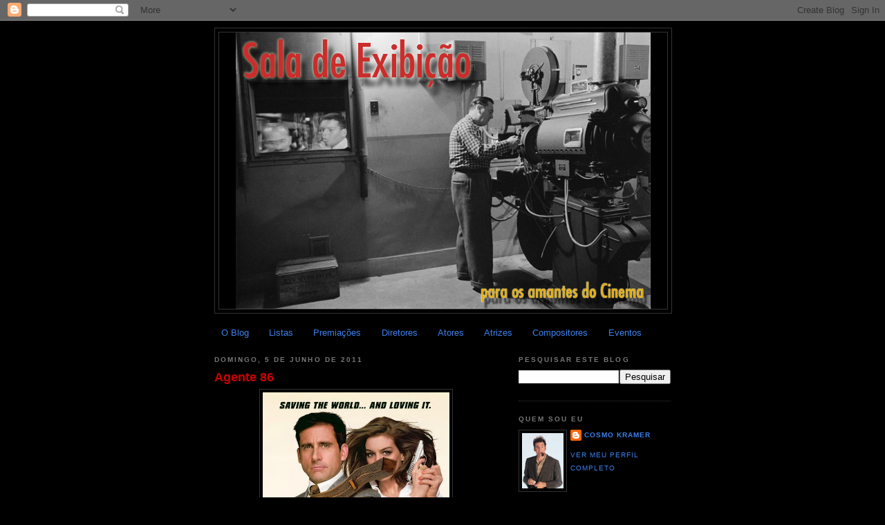

--- FILE ---
content_type: text/html; charset=UTF-8
request_url: https://saladeexibicao.blogspot.com/2011/06/agente-86.html
body_size: 18425
content:
<!DOCTYPE html>
<html dir='ltr' xmlns='http://www.w3.org/1999/xhtml' xmlns:b='http://www.google.com/2005/gml/b' xmlns:data='http://www.google.com/2005/gml/data' xmlns:expr='http://www.google.com/2005/gml/expr'>
<head>
<link href='https://www.blogger.com/static/v1/widgets/2944754296-widget_css_bundle.css' rel='stylesheet' type='text/css'/>
<meta content='text/html; charset=UTF-8' http-equiv='Content-Type'/>
<meta content='blogger' name='generator'/>
<link href='https://saladeexibicao.blogspot.com/favicon.ico' rel='icon' type='image/x-icon'/>
<link href='http://saladeexibicao.blogspot.com/2011/06/agente-86.html' rel='canonical'/>
<link rel="alternate" type="application/atom+xml" title="Sala de Exibição - Atom" href="https://saladeexibicao.blogspot.com/feeds/posts/default" />
<link rel="alternate" type="application/rss+xml" title="Sala de Exibição - RSS" href="https://saladeexibicao.blogspot.com/feeds/posts/default?alt=rss" />
<link rel="service.post" type="application/atom+xml" title="Sala de Exibição - Atom" href="https://www.blogger.com/feeds/6912790142494961887/posts/default" />

<link rel="alternate" type="application/atom+xml" title="Sala de Exibição - Atom" href="https://saladeexibicao.blogspot.com/feeds/4772998700567098844/comments/default" />
<!--Can't find substitution for tag [blog.ieCssRetrofitLinks]-->
<link href='https://blogger.googleusercontent.com/img/b/R29vZ2xl/AVvXsEgzQohgeqFsxA2Og3Hyy0fHsf8s78YA122IHYcM0mWcBkw3rF6pIvfLUV6k8zYZS8sYtQdz9H-zM9ceARuazAZbZpPBJt8DAM2eyUDth6rNiw3UTUZhai4prG0VMgJE1d_AKU3PiS7qf4I/s400/Get+smart+%25282008%2529.jpg' rel='image_src'/>
<meta content='http://saladeexibicao.blogspot.com/2011/06/agente-86.html' property='og:url'/>
<meta content='Agente 86' property='og:title'/>
<meta content='Título Original: Get Smart País: Estados Unidos Ano: 2008 Direção: SEGAL, Peter Elenco: Steve Carell - Anne Hathaway - Alan Arkin - James Ca...' property='og:description'/>
<meta content='https://blogger.googleusercontent.com/img/b/R29vZ2xl/AVvXsEgzQohgeqFsxA2Og3Hyy0fHsf8s78YA122IHYcM0mWcBkw3rF6pIvfLUV6k8zYZS8sYtQdz9H-zM9ceARuazAZbZpPBJt8DAM2eyUDth6rNiw3UTUZhai4prG0VMgJE1d_AKU3PiS7qf4I/w1200-h630-p-k-no-nu/Get+smart+%25282008%2529.jpg' property='og:image'/>
<title>Sala de Exibição: Agente 86</title>
<style id='page-skin-1' type='text/css'><!--
/*
-----------------------------------------------
Blogger Template Style
Name:     Minima Black
Date:     26 Feb 2004
Updated by: Blogger Team
----------------------------------------------- */
/* Variable definitions
====================
<Variable name="bgcolor" description="Page Background Color"
type="color" default="#000">
<Variable name="textcolor" description="Text Color"
type="color" default="#ccc">
<Variable name="linkcolor" description="Link Color"
type="color" default="#9ad">
<Variable name="pagetitlecolor" description="Blog Title Color"
type="color" default="#ccc">
<Variable name="descriptioncolor" description="Blog Description Color"
type="color" default="#777">
<Variable name="titlecolor" description="Post Title Color"
type="color" default="#ad9">
<Variable name="bordercolor" description="Border Color"
type="color" default="#333">
<Variable name="sidebarcolor" description="Sidebar Title Color"
type="color" default="#777">
<Variable name="sidebartextcolor" description="Sidebar Text Color"
type="color" default="#999">
<Variable name="visitedlinkcolor" description="Visited Link Color"
type="color" default="#a7a">
<Variable name="bodyfont" description="Text Font"
type="font" default="normal normal 100% 'Trebuchet MS',Trebuchet,Verdana,Sans-serif">
<Variable name="headerfont" description="Sidebar Title Font"
type="font"
default="normal bold 78% 'Trebuchet MS',Trebuchet,Arial,Verdana,Sans-serif">
<Variable name="pagetitlefont" description="Blog Title Font"
type="font"
default="normal bold 200% 'Trebuchet MS',Trebuchet,Verdana,Sans-serif">
<Variable name="descriptionfont" description="Blog Description Font"
type="font"
default="normal normal 78% 'Trebuchet MS', Trebuchet, Verdana, Sans-serif">
<Variable name="postfooterfont" description="Post Footer Font"
type="font"
default="normal normal 78% 'Trebuchet MS', Trebuchet, Arial, Verdana, Sans-serif">
<Variable name="startSide" description="Start side in blog language"
type="automatic" default="left">
<Variable name="endSide" description="End side in blog language"
type="automatic" default="right">
*/
/* Use this with templates/template-twocol.html */
body {
background:#000000;
margin:0;
color:#cccccc;
font: x-small "Trebuchet MS", Trebuchet, Verdana, Sans-serif;
font-size/* */:/**/small;
font-size: /**/small;
text-align: center;
}
a:link {
color:#3D81EE;
text-decoration:none;
}
a:visited {
color:#99C9FF;
text-decoration:none;
}
a:hover {
color:#cc0000;
text-decoration:underline;
}
a img {
border-width:0;
}
/* Header
-----------------------------------------------
*/
#header-wrapper {
width:660px;
margin:0 auto 10px;
border:1px solid #333333;
}
#header-inner {
background-position: center;
margin-left: auto;
margin-right: auto;
}
#header {
margin: 5px;
border: 1px solid #333333;
text-align: center;
color:#cccccc;
}
#header h1 {
margin:5px 5px 0;
padding:15px 20px .25em;
line-height:1.2em;
text-transform:uppercase;
letter-spacing:.2em;
font: normal bold 200% 'Trebuchet MS',Trebuchet,Verdana,Sans-serif;
}
#header a {
color:#cccccc;
text-decoration:none;
}
#header a:hover {
color:#cccccc;
}
#header .description {
margin:0 5px 5px;
padding:0 20px 15px;
max-width:700px;
text-transform:uppercase;
letter-spacing:.2em;
line-height: 1.4em;
font: normal normal 78% 'Trebuchet MS', Trebuchet, Verdana, Sans-serif;
color: #777777;
}
#header img {
margin-left: auto;
margin-right: auto;
}
/* Outer-Wrapper
----------------------------------------------- */
#outer-wrapper {
width: 660px;
margin:0 auto;
padding:10px;
text-align:left;
font: normal normal 100% 'Trebuchet MS',Trebuchet,Verdana,Sans-serif;
}
#main-wrapper {
width: 410px;
float: left;
word-wrap: break-word; /* fix for long text breaking sidebar float in IE */
overflow: hidden;     /* fix for long non-text content breaking IE sidebar float */
}
#sidebar-wrapper {
width: 220px;
float: right;
word-wrap: break-word; /* fix for long text breaking sidebar float in IE */
overflow: hidden;     /* fix for long non-text content breaking IE sidebar float */
}
/* Headings
----------------------------------------------- */
h2 {
margin:1.5em 0 .75em;
font:normal bold 78% 'Trebuchet MS',Trebuchet,Arial,Verdana,Sans-serif;
line-height: 1.4em;
text-transform:uppercase;
letter-spacing:.2em;
color:#777777;
}
/* Posts
-----------------------------------------------
*/
h2.date-header {
margin:1.5em 0 .5em;
}
.post {
margin:.5em 0 1.5em;
border-bottom:1px dotted #333333;
padding-bottom:1.5em;
}
.post h3 {
margin:.25em 0 0;
padding:0 0 4px;
font-size:140%;
font-weight:normal;
line-height:1.4em;
color:#cc0000;
}
.post h3 a, .post h3 a:visited, .post h3 strong {
display:block;
text-decoration:none;
color:#cc0000;
font-weight:bold;
}
.post h3 strong, .post h3 a:hover {
color:#cccccc;
}
.post-body {
margin:0 0 .75em;
line-height:1.6em;
}
.post-body blockquote {
line-height:1.3em;
}
.post-footer {
margin: .75em 0;
color:#777777;
text-transform:uppercase;
letter-spacing:.1em;
font: normal normal 78% 'Trebuchet MS', Trebuchet, Arial, Verdana, Sans-serif;
line-height: 1.4em;
}
.comment-link {
margin-left:.6em;
}
.post img, table.tr-caption-container {
padding:4px;
border:1px solid #333333;
}
.tr-caption-container img {
border: none;
padding: 0;
}
.post blockquote {
margin:1em 20px;
}
.post blockquote p {
margin:.75em 0;
}
/* Comments
----------------------------------------------- */
#comments h4 {
margin:1em 0;
font-weight: bold;
line-height: 1.4em;
text-transform:uppercase;
letter-spacing:.2em;
color: #777777;
}
#comments-block {
margin:1em 0 1.5em;
line-height:1.6em;
}
#comments-block .comment-author {
margin:.5em 0;
}
#comments-block .comment-body {
margin:.25em 0 0;
}
#comments-block .comment-footer {
margin:-.25em 0 2em;
line-height: 1.4em;
text-transform:uppercase;
letter-spacing:.1em;
}
#comments-block .comment-body p {
margin:0 0 .75em;
}
.deleted-comment {
font-style:italic;
color:gray;
}
.feed-links {
clear: both;
line-height: 2.5em;
}
#blog-pager-newer-link {
float: left;
}
#blog-pager-older-link {
float: right;
}
#blog-pager {
text-align: center;
}
/* Sidebar Content
----------------------------------------------- */
.sidebar {
color: #999999;
line-height: 1.5em;
}
.sidebar ul {
list-style:none;
margin:0 0 0;
padding:0 0 0;
}
.sidebar li {
margin:0;
padding-top:0;
padding-right:0;
padding-bottom:.25em;
padding-left:15px;
text-indent:-15px;
line-height:1.5em;
}
.sidebar .widget, .main .widget {
border-bottom:1px dotted #333333;
margin:0 0 1.5em;
padding:0 0 1.5em;
}
.main .Blog {
border-bottom-width: 0;
}
/* Profile
----------------------------------------------- */
.profile-img {
float: left;
margin-top: 0;
margin-right: 5px;
margin-bottom: 5px;
margin-left: 0;
padding: 4px;
border: 1px solid #333333;
}
.profile-data {
margin:0;
text-transform:uppercase;
letter-spacing:.1em;
font: normal normal 78% 'Trebuchet MS', Trebuchet, Arial, Verdana, Sans-serif;
color: #777777;
font-weight: bold;
line-height: 1.6em;
}
.profile-datablock {
margin:.5em 0 .5em;
}
.profile-textblock {
margin: 0.5em 0;
line-height: 1.6em;
}
.profile-link {
font: normal normal 78% 'Trebuchet MS', Trebuchet, Arial, Verdana, Sans-serif;
text-transform: uppercase;
letter-spacing: .1em;
}
/* Footer
----------------------------------------------- */
#footer {
width:660px;
clear:both;
margin:0 auto;
padding-top:15px;
line-height: 1.6em;
text-transform:uppercase;
letter-spacing:.1em;
text-align: center;
}

--></style>
<script src="//apis.google.com/js/plusone.js" type="text/javascript">  {lang: 'pt'}  </script>
<link href='https://www.blogger.com/dyn-css/authorization.css?targetBlogID=6912790142494961887&amp;zx=e3b68d95-de84-4c81-b848-40598694384c' media='none' onload='if(media!=&#39;all&#39;)media=&#39;all&#39;' rel='stylesheet'/><noscript><link href='https://www.blogger.com/dyn-css/authorization.css?targetBlogID=6912790142494961887&amp;zx=e3b68d95-de84-4c81-b848-40598694384c' rel='stylesheet'/></noscript>
<meta name='google-adsense-platform-account' content='ca-host-pub-1556223355139109'/>
<meta name='google-adsense-platform-domain' content='blogspot.com'/>

</head>
<body>
<div class='navbar section' id='navbar'><div class='widget Navbar' data-version='1' id='Navbar1'><script type="text/javascript">
    function setAttributeOnload(object, attribute, val) {
      if(window.addEventListener) {
        window.addEventListener('load',
          function(){ object[attribute] = val; }, false);
      } else {
        window.attachEvent('onload', function(){ object[attribute] = val; });
      }
    }
  </script>
<div id="navbar-iframe-container"></div>
<script type="text/javascript" src="https://apis.google.com/js/platform.js"></script>
<script type="text/javascript">
      gapi.load("gapi.iframes:gapi.iframes.style.bubble", function() {
        if (gapi.iframes && gapi.iframes.getContext) {
          gapi.iframes.getContext().openChild({
              url: 'https://www.blogger.com/navbar/6912790142494961887?po\x3d4772998700567098844\x26origin\x3dhttps://saladeexibicao.blogspot.com',
              where: document.getElementById("navbar-iframe-container"),
              id: "navbar-iframe"
          });
        }
      });
    </script><script type="text/javascript">
(function() {
var script = document.createElement('script');
script.type = 'text/javascript';
script.src = '//pagead2.googlesyndication.com/pagead/js/google_top_exp.js';
var head = document.getElementsByTagName('head')[0];
if (head) {
head.appendChild(script);
}})();
</script>
</div></div>
<div id='outer-wrapper'><div id='wrap2'>
<!-- skip links for text browsers -->
<span id='skiplinks' style='display:none;'>
<a href='#main'>skip to main </a> |
      <a href='#sidebar'>skip to sidebar</a>
</span>
<div id='header-wrapper'>
<div class='header section' id='header'><div class='widget Header' data-version='1' id='Header1'>
<div id='header-inner'>
<a href='https://saladeexibicao.blogspot.com/' style='display: block'>
<img alt='Sala de Exibição' height='400px; ' id='Header1_headerimg' src='https://blogger.googleusercontent.com/img/b/R29vZ2xl/AVvXsEi8xpH0g18Mkgjri_rybCTfxnTqQ-CZL85fvyyV-VpDHGKv011faUd-SyOG_Kmlh9kU5uJzSOrqT70SwCFaqRO4gR9XhKcVzGGYo8C0ABeq36_bhh0PmbDZdkXdyC1qhUML1NE2uHnoRh6d/s1600/sala+de+exibi%C3%A7%C3%A3o+TopBlog.png' style='display: block' width='600px; '/>
</a>
</div>
</div></div>
</div>
<div id='content-wrapper'>
<div id='crosscol-wrapper' style='text-align:center'>
<div class='crosscol section' id='crosscol'><div class='widget PageList' data-version='1' id='PageList1'>
<h2>Páginas</h2>
<div class='widget-content'>
<ul>
<li>
<a href='https://saladeexibicao.blogspot.com/p/arquivo_29.html'>O Blog</a>
</li>
<li>
<a href='https://saladeexibicao.blogspot.com/p/listas.html'>Listas</a>
</li>
<li>
<a href='https://saladeexibicao.blogspot.com/p/premiacoes.html'>Premiações</a>
</li>
<li>
<a href='https://saladeexibicao.blogspot.com/p/diretores.html'>Diretores</a>
</li>
<li>
<a href='https://saladeexibicao.blogspot.com/p/atores.html'>Atores</a>
</li>
<li>
<a href='https://saladeexibicao.blogspot.com/p/atrizes.html'>Atrizes</a>
</li>
<li>
<a href='https://saladeexibicao.blogspot.com/p/compositores.html'>Compositores</a>
</li>
<li>
<a href='https://saladeexibicao.blogspot.com/p/eventos-do-cinema-mundial.html'>Eventos</a>
</li>
</ul>
<div class='clear'></div>
</div>
</div></div>
</div>
<div id='main-wrapper'>
<div class='main section' id='main'><div class='widget Blog' data-version='1' id='Blog1'>
<div class='blog-posts hfeed'>
<!--Can't find substitution for tag [defaultAdStart]-->

        <div class="date-outer">
      
<h2 class='date-header'><span>domingo, 5 de junho de 2011</span></h2>

        <div class="date-posts">
      
<div class='post-outer'>
<div class='post hentry uncustomized-post-template'>
<a name='4772998700567098844'></a>
<h3 class='post-title entry-title'>
<a href='https://saladeexibicao.blogspot.com/2011/06/agente-86.html'>Agente 86</a>
</h3>
<div class='post-header'>
<div class='post-header-line-1'></div>
</div>
<div class='post-body entry-content'>
<a href="https://blogger.googleusercontent.com/img/b/R29vZ2xl/AVvXsEgzQohgeqFsxA2Og3Hyy0fHsf8s78YA122IHYcM0mWcBkw3rF6pIvfLUV6k8zYZS8sYtQdz9H-zM9ceARuazAZbZpPBJt8DAM2eyUDth6rNiw3UTUZhai4prG0VMgJE1d_AKU3PiS7qf4I/s1600/Get+smart+%25282008%2529.jpg" onblur="try {parent.deselectBloggerImageGracefully();} catch(e) {}"><img alt="" border="0" id="BLOGGER_PHOTO_ID_5619356890323960738" src="https://blogger.googleusercontent.com/img/b/R29vZ2xl/AVvXsEgzQohgeqFsxA2Og3Hyy0fHsf8s78YA122IHYcM0mWcBkw3rF6pIvfLUV6k8zYZS8sYtQdz9H-zM9ceARuazAZbZpPBJt8DAM2eyUDth6rNiw3UTUZhai4prG0VMgJE1d_AKU3PiS7qf4I/s400/Get+smart+%25282008%2529.jpg" style="display:block; margin:0px auto 10px; text-align:center;cursor:pointer; cursor:hand;width: 270px; height: 400px;" /></a><span style="color:#ff6600;">Título Original:</span><br />Get Smart<br /><span style="color:#ff6600;">País:</span><br />Estados Unidos<br /><span style="color:#ff6600;">Ano:</span><br />2008<br /><span style="color:#ff6600;">Direção:</span><br />SEGAL, Peter<br /><span style="color:#ff6600;">Elenco:</span><br />Steve Carell - Anne Hathaway - Alan Arkin - James Caan - Bill Murray - Dwayne Johnson - Terence Stamp - Terry Crews - David Koechner - Patrick Warburton - Masi Oka - Nate Torrence - Ken Davitian - David S. Lee - Dalip Singh<br /><span style="color:#ff6600;">Sinopse:</span><br />Maxwell Smart é o agente 86, um espião atrapalhado, que é ajudado pela bela agente 99. Ambos trabalham para uma organização secreta chamada CONTROLE, cuja principal missão é combater as forças do grupo CAOS.<br /><span style="color:#ff6600;">Informações Adicionais:</span><br /><a href="http://www.imdb.com/title/tt0425061/">Internet Movie Database</a><br /><a href="http://www.cineplayers.com/filme.php?id=4114">Cine Players</a><br /><span style="color:#ff6600;">Onde Comprar:</span><br /><a href="http://www.amazon.com/s/ref=nb_sb_noss?url=search-alias%3Ddvd&amp;field-keywords=Get+Smart&amp;x=0&amp;y=0">Amazon</a><br /><a href="http://www.livrariacultura.com.br/scripts/busca/busca.asp?palavra=Agente+86&amp;tipo_pesq=4&amp;tipo_pesq_new_value=false">Livraria Cultura</a><br /><a href="http://www.livrariasaraiva.com.br/pesquisaweb/pesquisaweb.dll/pesquisa?ID=BD1EC1797DB06150E15020566&amp;FILTRON1=X&amp;ESTRUTN1=0305&amp;ORDEMN2=E&amp;PALAVRASN1=Agente+86&amp;image2.x=24&amp;image2.y=14">Livraria Saraiva</a><br /><a href="http://www.americanas.com.br/busca/Agente%2086?BUSCAGIRO=217707&amp;dep=256067&amp;&amp;titulo-dvds=Agente%2086">Lojas Americanas</a><br /><a href="http://www.submarino.com.br/busca?q=Agente+86&amp;dep=6&amp;x=0&amp;y=0">Submarino</a><br /><span style="color:#ff6600;">Download:</span><br /><a href="http://torrents.thepiratebay.org/6114976/Get_Smart_2008_DVDrip_English_Klam.6114976.TPB.torrent">Torrent 1</a><br /><a href="http://dl.btjunkie.org/torrent/Get-Smart-2008-DVDrip-English-Klam/4358f9bcb378724f921bf60d6e1c777814f96c632cdc/download.torrent">Torrent 2</a><br /><a href="http://www.torrentdownloads.net/download/1651052172/Get+Smart+2008+BRRip+720p+H264+3Li">Torrent 3</a><br /><a href="http://torrentz.eu/search?f=Get+Smart+%282008%29++">Torrentz Search Engine</a><br /><a href="http://www.filesonic.com/file/r000216945/1071621151/Get.Smart.2008.PL.DVDRiP.XViD.rar">Filesonic</a><br /><a href="http://www.megaupload.com/?d=2FYLLSHY">Megaupload</a><br /><a href="http://www.wupload.com/file/w867/2698054/Get.Smart.2008.PL.DVDRiP.XViD.rar">Wupload</a><br /><a href="http://www.filestube.com/search.html?q=Get+Smart+%282008%29++&amp;select=All">Download Search Engine</a><br /><a href="http://www.opensubtitles.org/pt/search/sublanguageid-all/idmovie-34053">Legendas</a><br /><span style="color:#ff6600;">Trilha Sonora Original:</span><br /><a href="http://rapidshare.com/files/124120121/OST_Get_Smart_by_apple.rar">Rapidshare</a><br /><br /><iframe src="//www.youtube.com/embed/4PK7RSEzP9Q?rel=0" allowfullscreen="" frameborder="0" height="349" width="400"></iframe>
<div class='post-share-buttons'>
<a class='goog-inline-block share-button sb-email' href='https://www.blogger.com/share-post.g?blogID=6912790142494961887&postID=4772998700567098844&target=email' target='_blank' title='Enviar por e-mail'><span class='share-button-link-text'>Enviar por e-mail</span></a><a class='goog-inline-block share-button sb-blog' href='https://www.blogger.com/share-post.g?blogID=6912790142494961887&postID=4772998700567098844&target=blog' onclick='window.open(this.href, "_blank", "height=270,width=475"); return false;' target='_blank' title='Postar no blog!'><span class='share-button-link-text'>Postar no blog!</span></a><a class='goog-inline-block share-button sb-twitter' href='https://www.blogger.com/share-post.g?blogID=6912790142494961887&postID=4772998700567098844&target=twitter' target='_blank' title='Compartilhar no X'><span class='share-button-link-text'>Compartilhar no X</span></a><a class='goog-inline-block share-button sb-facebook' href='https://www.blogger.com/share-post.g?blogID=6912790142494961887&postID=4772998700567098844&target=facebook' onclick='window.open(this.href, "_blank", "height=430,width=640"); return false;' target='_blank' title='Compartilhar no Facebook'><span class='share-button-link-text'>Compartilhar no Facebook</span></a><a class='goog-inline-block share-button sb-pinterest' href='https://www.blogger.com/share-post.g?blogID=6912790142494961887&postID=4772998700567098844&target=pinterest' target='_blank' title='Compartilhar com o Pinterest'><span class='share-button-link-text'>Compartilhar com o Pinterest</span></a>
<g:plusone size='medium'></g:plusone>
</div>
<div style='clear: both;'></div>
</div>
<div class='post-footer'>
<div class='post-footer-line post-footer-line-1'>
<span class='post-author vcard'>
Postado por
<span class='fn'>Cosmo Kramer</span>
</span>
<span class='post-timestamp'>
às
<a class='timestamp-link' href='https://saladeexibicao.blogspot.com/2011/06/agente-86.html' rel='bookmark' title='permanent link'><abbr class='published' title='2011-06-05T12:37:00-03:00'>domingo, junho 05, 2011</abbr></a>
</span>
<span class='reaction-buttons'>
</span>
<span class='star-ratings'>
</span>
<span class='post-comment-link'>
</span>
<span class='post-backlinks post-comment-link'>
</span>
<span class='post-icons'>
<span class='item-action'>
<a href='https://www.blogger.com/email-post/6912790142494961887/4772998700567098844' title='Enviar esta postagem'>
<img alt="" class="icon-action" height="13" src="//img1.blogblog.com/img/icon18_email.gif" width="18">
</a>
</span>
<span class='item-control blog-admin pid-1057312992'>
<a href='https://www.blogger.com/post-edit.g?blogID=6912790142494961887&postID=4772998700567098844&from=pencil' title='Editar post'>
<img alt='' class='icon-action' height='18' src='https://resources.blogblog.com/img/icon18_edit_allbkg.gif' width='18'/>
</a>
</span>
</span>
</div>
<div class='post-footer-line post-footer-line-2'>
<span class='post-labels'>
Marcadores:
<a href='https://saladeexibicao.blogspot.com/search/label/Anos%202000' rel='tag'>Anos 2000</a>,
<a href='https://saladeexibicao.blogspot.com/search/label/Cinema%20americano' rel='tag'>Cinema americano</a>,
<a href='https://saladeexibicao.blogspot.com/search/label/Peter%20Segal' rel='tag'>Peter Segal</a>
</span>
</div>
<div class='post-footer-line post-footer-line-3'>
<span class='post-location'>
</span>
</div>
</div>
</div>
<div class='comments' id='comments'>
<a name='comments'></a>
<h4>
0
comentários:
        
</h4>
<div class='pid-1057312992' id='Blog1_comments-block-wrapper'>
<dl class='avatar-comment-indent' id='comments-block'>
</dl>
</div>
<p class='comment-footer'>
<div class='comment-form'>
<a name='comment-form'></a>
<h4 id='comment-post-message'>Postar um comentário</h4>
<p>
</p>
<a href='https://www.blogger.com/comment/frame/6912790142494961887?po=4772998700567098844&hl=pt-BR&saa=85391&origin=https://saladeexibicao.blogspot.com' id='comment-editor-src'></a>
<iframe allowtransparency='true' class='blogger-iframe-colorize blogger-comment-from-post' frameborder='0' height='410px' id='comment-editor' name='comment-editor' src='' width='100%'></iframe>
<script src='https://www.blogger.com/static/v1/jsbin/2830521187-comment_from_post_iframe.js' type='text/javascript'></script>
<script type='text/javascript'>
      BLOG_CMT_createIframe('https://www.blogger.com/rpc_relay.html');
    </script>
</div>
</p>
<div id='backlinks-container'>
<div id='Blog1_backlinks-container'>
</div>
</div>
</div>
</div>

      </div></div>
    
<!--Can't find substitution for tag [adEnd]-->
</div>
<div class='blog-pager' id='blog-pager'>
<span id='blog-pager-newer-link'>
<a class='blog-pager-newer-link' href='https://saladeexibicao.blogspot.com/2011/06/coracao-de-cavaleiro.html' id='Blog1_blog-pager-newer-link' title='Postagem mais recente'>Postagem mais recente</a>
</span>
<span id='blog-pager-older-link'>
<a class='blog-pager-older-link' href='https://saladeexibicao.blogspot.com/2011/06/querido-frankie.html' id='Blog1_blog-pager-older-link' title='Postagem mais antiga'>Postagem mais antiga</a>
</span>
<a class='home-link' href='https://saladeexibicao.blogspot.com/'>Página inicial</a>
</div>
<div class='clear'></div>
<div class='post-feeds'>
<div class='feed-links'>
Assinar:
<a class='feed-link' href='https://saladeexibicao.blogspot.com/feeds/4772998700567098844/comments/default' target='_blank' type='application/atom+xml'>Postar comentários (Atom)</a>
</div>
</div>
</div></div>
</div>
<div id='sidebar-wrapper'>
<div class='sidebar section' id='sidebar'><div class='widget BlogSearch' data-version='1' id='BlogSearch1'>
<h2 class='title'>Pesquisar este blog</h2>
<div class='widget-content'>
<div id='BlogSearch1_form'>
<form action='https://saladeexibicao.blogspot.com/search' class='gsc-search-box' target='_top'>
<table cellpadding='0' cellspacing='0' class='gsc-search-box'>
<tbody>
<tr>
<td class='gsc-input'>
<input autocomplete='off' class='gsc-input' name='q' size='10' title='search' type='text' value=''/>
</td>
<td class='gsc-search-button'>
<input class='gsc-search-button' title='search' type='submit' value='Pesquisar'/>
</td>
</tr>
</tbody>
</table>
</form>
</div>
</div>
<div class='clear'></div>
</div><div class='widget Profile' data-version='1' id='Profile1'>
<h2>Quem sou eu</h2>
<div class='widget-content'>
<a href='https://www.blogger.com/profile/16484570020961289967'><img alt='Minha foto' class='profile-img' height='80' src='//blogger.googleusercontent.com/img/b/R29vZ2xl/AVvXsEgnV730PAKk7MDv8GoY2iZKV672Tlkeb9mllL_M-J1ruztLQNdTt7G7KSKKoQ235gtIdK0b4wxo9n-4aQQbt7t6VbGSdIwxzTd6H-GzPI3D7Gj1cgkUw0vIDXET8B7501A/s220/kramer.jpg' width='60'/></a>
<dl class='profile-datablock'>
<dt class='profile-data'>
<a class='profile-name-link g-profile' href='https://www.blogger.com/profile/16484570020961289967' rel='author' style='background-image: url(//www.blogger.com/img/logo-16.png);'>
Cosmo Kramer
</a>
</dt>
</dl>
<a class='profile-link' href='https://www.blogger.com/profile/16484570020961289967' rel='author'>Ver meu perfil completo</a>
<div class='clear'></div>
</div>
</div><div class='widget Subscribe' data-version='1' id='Subscribe1'>
<div style='white-space:nowrap'>
<h2 class='title'>Inscrever-se</h2>
<div class='widget-content'>
<div class='subscribe-wrapper subscribe-type-POST'>
<div class='subscribe expanded subscribe-type-POST' id='SW_READER_LIST_Subscribe1POST' style='display:none;'>
<div class='top'>
<span class='inner' onclick='return(_SW_toggleReaderList(event, "Subscribe1POST"));'>
<img class='subscribe-dropdown-arrow' src='https://resources.blogblog.com/img/widgets/arrow_dropdown.gif'/>
<img align='absmiddle' alt='' border='0' class='feed-icon' src='https://resources.blogblog.com/img/icon_feed12.png'/>
Postagens
</span>
<div class='feed-reader-links'>
<a class='feed-reader-link' href='https://www.netvibes.com/subscribe.php?url=https%3A%2F%2Fsaladeexibicao.blogspot.com%2Ffeeds%2Fposts%2Fdefault' target='_blank'>
<img src='https://resources.blogblog.com/img/widgets/subscribe-netvibes.png'/>
</a>
<a class='feed-reader-link' href='https://add.my.yahoo.com/content?url=https%3A%2F%2Fsaladeexibicao.blogspot.com%2Ffeeds%2Fposts%2Fdefault' target='_blank'>
<img src='https://resources.blogblog.com/img/widgets/subscribe-yahoo.png'/>
</a>
<a class='feed-reader-link' href='https://saladeexibicao.blogspot.com/feeds/posts/default' target='_blank'>
<img align='absmiddle' class='feed-icon' src='https://resources.blogblog.com/img/icon_feed12.png'/>
                  Atom
                </a>
</div>
</div>
<div class='bottom'></div>
</div>
<div class='subscribe' id='SW_READER_LIST_CLOSED_Subscribe1POST' onclick='return(_SW_toggleReaderList(event, "Subscribe1POST"));'>
<div class='top'>
<span class='inner'>
<img class='subscribe-dropdown-arrow' src='https://resources.blogblog.com/img/widgets/arrow_dropdown.gif'/>
<span onclick='return(_SW_toggleReaderList(event, "Subscribe1POST"));'>
<img align='absmiddle' alt='' border='0' class='feed-icon' src='https://resources.blogblog.com/img/icon_feed12.png'/>
Postagens
</span>
</span>
</div>
<div class='bottom'></div>
</div>
</div>
<div class='subscribe-wrapper subscribe-type-PER_POST'>
<div class='subscribe expanded subscribe-type-PER_POST' id='SW_READER_LIST_Subscribe1PER_POST' style='display:none;'>
<div class='top'>
<span class='inner' onclick='return(_SW_toggleReaderList(event, "Subscribe1PER_POST"));'>
<img class='subscribe-dropdown-arrow' src='https://resources.blogblog.com/img/widgets/arrow_dropdown.gif'/>
<img align='absmiddle' alt='' border='0' class='feed-icon' src='https://resources.blogblog.com/img/icon_feed12.png'/>
Comentários
</span>
<div class='feed-reader-links'>
<a class='feed-reader-link' href='https://www.netvibes.com/subscribe.php?url=https%3A%2F%2Fsaladeexibicao.blogspot.com%2Ffeeds%2F4772998700567098844%2Fcomments%2Fdefault' target='_blank'>
<img src='https://resources.blogblog.com/img/widgets/subscribe-netvibes.png'/>
</a>
<a class='feed-reader-link' href='https://add.my.yahoo.com/content?url=https%3A%2F%2Fsaladeexibicao.blogspot.com%2Ffeeds%2F4772998700567098844%2Fcomments%2Fdefault' target='_blank'>
<img src='https://resources.blogblog.com/img/widgets/subscribe-yahoo.png'/>
</a>
<a class='feed-reader-link' href='https://saladeexibicao.blogspot.com/feeds/4772998700567098844/comments/default' target='_blank'>
<img align='absmiddle' class='feed-icon' src='https://resources.blogblog.com/img/icon_feed12.png'/>
                  Atom
                </a>
</div>
</div>
<div class='bottom'></div>
</div>
<div class='subscribe' id='SW_READER_LIST_CLOSED_Subscribe1PER_POST' onclick='return(_SW_toggleReaderList(event, "Subscribe1PER_POST"));'>
<div class='top'>
<span class='inner'>
<img class='subscribe-dropdown-arrow' src='https://resources.blogblog.com/img/widgets/arrow_dropdown.gif'/>
<span onclick='return(_SW_toggleReaderList(event, "Subscribe1PER_POST"));'>
<img align='absmiddle' alt='' border='0' class='feed-icon' src='https://resources.blogblog.com/img/icon_feed12.png'/>
Comentários
</span>
</span>
</div>
<div class='bottom'></div>
</div>
</div>
<div style='clear:both'></div>
</div>
</div>
<div class='clear'></div>
</div><div class='widget Image' data-version='1' id='Image1'>
<h2>Sala de Exibição também está presente no</h2>
<div class='widget-content'>
<a href="//www.youtube.com/user/KmanCosmo">
<img alt='Sala de Exibição também está presente no' height='40' id='Image1_img' src='https://blogger.googleusercontent.com/img/b/R29vZ2xl/AVvXsEh0xFExLxrYllmK8fVD4_GY3yf-F0-xyphbVvUIo4lBt6E_KUTE16yWInC0aSXIRw4idIv58GGUsWXP2tHNCvWohd8M2K_qafbIGnzQjoCgskdBHm3tDDkKe9cLajxUuVoHDAwOD3mH9Jk/s150/YouTube.jpg' width='91'/>
</a>
<br/>
</div>
<div class='clear'></div>
</div><div class='widget Image' data-version='1' id='Image4'>
<div class='widget-content'>
<a href='http://www.facebook.com/SalaDeExibicao?ref=hl'>
<img alt='' height='48' id='Image4_img' src='https://blogger.googleusercontent.com/img/b/R29vZ2xl/AVvXsEjT1apJlcJn519v0z0WKz1bvbDyOUj3L1tW3GsOB8GOv_9rHUj8fHxq18_JdAW0-W_1GTaLjZwA_RKxO32UEeWDfJ1I_35LshgY_RIy43oe8Chim0OwTMHep8dldi-8lrkWPfKGCedQbtY/s220/facebookOK.png' width='48'/>
</a>
<br/>
</div>
<div class='clear'></div>
</div><div class='widget Image' data-version='1' id='Image3'>
<div class='widget-content'>
<a href='http://twitter.com/#!/SalaDExibicao'>
<img alt='' height='45' id='Image3_img' src='https://blogger.googleusercontent.com/img/b/R29vZ2xl/AVvXsEiDdHINCB9zShZ3L777DGohpWkrq-8JIS6nod2xG5KsJsOcoE8maRfZHjQBq80xEU9nOF-8wyFlTuSrhpCa8KJKr50CtDt40jTUq2vSxRfIPLY0Oo0XG7tXQICW6LIx6W1MBlEubk-sxGM/s150/twitter.jpg' width='45'/>
</a>
<br/>
</div>
<div class='clear'></div>
</div><div class='widget Followers' data-version='1' id='Followers1'>
<h2 class='title'>Na poltrona</h2>
<div class='widget-content'>
<div id='Followers1-wrapper'>
<div style='margin-right:2px;'>
<div><script type="text/javascript" src="https://apis.google.com/js/platform.js"></script>
<div id="followers-iframe-container"></div>
<script type="text/javascript">
    window.followersIframe = null;
    function followersIframeOpen(url) {
      gapi.load("gapi.iframes", function() {
        if (gapi.iframes && gapi.iframes.getContext) {
          window.followersIframe = gapi.iframes.getContext().openChild({
            url: url,
            where: document.getElementById("followers-iframe-container"),
            messageHandlersFilter: gapi.iframes.CROSS_ORIGIN_IFRAMES_FILTER,
            messageHandlers: {
              '_ready': function(obj) {
                window.followersIframe.getIframeEl().height = obj.height;
              },
              'reset': function() {
                window.followersIframe.close();
                followersIframeOpen("https://www.blogger.com/followers/frame/6912790142494961887?colors\x3dCgt0cmFuc3BhcmVudBILdHJhbnNwYXJlbnQaByM5OTk5OTkiByMzRDgxRUUqByMwMDAwMDAyByNjYzAwMDA6ByM5OTk5OTlCByMzRDgxRUVKByM3Nzc3NzdSByMzRDgxRUVaC3RyYW5zcGFyZW50\x26pageSize\x3d21\x26hl\x3dpt-BR\x26origin\x3dhttps://saladeexibicao.blogspot.com");
              },
              'open': function(url) {
                window.followersIframe.close();
                followersIframeOpen(url);
              }
            }
          });
        }
      });
    }
    followersIframeOpen("https://www.blogger.com/followers/frame/6912790142494961887?colors\x3dCgt0cmFuc3BhcmVudBILdHJhbnNwYXJlbnQaByM5OTk5OTkiByMzRDgxRUUqByMwMDAwMDAyByNjYzAwMDA6ByM5OTk5OTlCByMzRDgxRUVKByM3Nzc3NzdSByMzRDgxRUVaC3RyYW5zcGFyZW50\x26pageSize\x3d21\x26hl\x3dpt-BR\x26origin\x3dhttps://saladeexibicao.blogspot.com");
  </script></div>
</div>
</div>
<div class='clear'></div>
</div>
</div><div class='widget BlogArchive' data-version='1' id='BlogArchive1'>
<h2>Arquivo do blog</h2>
<div class='widget-content'>
<div id='ArchiveList'>
<div id='BlogArchive1_ArchiveList'>
<ul class='hierarchy'>
<li class='archivedate collapsed'>
<a class='toggle' href='javascript:void(0)'>
<span class='zippy'>

        &#9658;&#160;
      
</span>
</a>
<a class='post-count-link' href='https://saladeexibicao.blogspot.com/2017/'>
2017
</a>
<span class='post-count' dir='ltr'>(121)</span>
<ul class='hierarchy'>
<li class='archivedate collapsed'>
<a class='toggle' href='javascript:void(0)'>
<span class='zippy'>

        &#9658;&#160;
      
</span>
</a>
<a class='post-count-link' href='https://saladeexibicao.blogspot.com/2017/03/'>
março
</a>
<span class='post-count' dir='ltr'>(1)</span>
</li>
</ul>
<ul class='hierarchy'>
<li class='archivedate collapsed'>
<a class='toggle' href='javascript:void(0)'>
<span class='zippy'>

        &#9658;&#160;
      
</span>
</a>
<a class='post-count-link' href='https://saladeexibicao.blogspot.com/2017/02/'>
fevereiro
</a>
<span class='post-count' dir='ltr'>(60)</span>
</li>
</ul>
<ul class='hierarchy'>
<li class='archivedate collapsed'>
<a class='toggle' href='javascript:void(0)'>
<span class='zippy'>

        &#9658;&#160;
      
</span>
</a>
<a class='post-count-link' href='https://saladeexibicao.blogspot.com/2017/01/'>
janeiro
</a>
<span class='post-count' dir='ltr'>(60)</span>
</li>
</ul>
</li>
</ul>
<ul class='hierarchy'>
<li class='archivedate collapsed'>
<a class='toggle' href='javascript:void(0)'>
<span class='zippy'>

        &#9658;&#160;
      
</span>
</a>
<a class='post-count-link' href='https://saladeexibicao.blogspot.com/2016/'>
2016
</a>
<span class='post-count' dir='ltr'>(720)</span>
<ul class='hierarchy'>
<li class='archivedate collapsed'>
<a class='toggle' href='javascript:void(0)'>
<span class='zippy'>

        &#9658;&#160;
      
</span>
</a>
<a class='post-count-link' href='https://saladeexibicao.blogspot.com/2016/12/'>
dezembro
</a>
<span class='post-count' dir='ltr'>(60)</span>
</li>
</ul>
<ul class='hierarchy'>
<li class='archivedate collapsed'>
<a class='toggle' href='javascript:void(0)'>
<span class='zippy'>

        &#9658;&#160;
      
</span>
</a>
<a class='post-count-link' href='https://saladeexibicao.blogspot.com/2016/11/'>
novembro
</a>
<span class='post-count' dir='ltr'>(60)</span>
</li>
</ul>
<ul class='hierarchy'>
<li class='archivedate collapsed'>
<a class='toggle' href='javascript:void(0)'>
<span class='zippy'>

        &#9658;&#160;
      
</span>
</a>
<a class='post-count-link' href='https://saladeexibicao.blogspot.com/2016/10/'>
outubro
</a>
<span class='post-count' dir='ltr'>(60)</span>
</li>
</ul>
<ul class='hierarchy'>
<li class='archivedate collapsed'>
<a class='toggle' href='javascript:void(0)'>
<span class='zippy'>

        &#9658;&#160;
      
</span>
</a>
<a class='post-count-link' href='https://saladeexibicao.blogspot.com/2016/09/'>
setembro
</a>
<span class='post-count' dir='ltr'>(60)</span>
</li>
</ul>
<ul class='hierarchy'>
<li class='archivedate collapsed'>
<a class='toggle' href='javascript:void(0)'>
<span class='zippy'>

        &#9658;&#160;
      
</span>
</a>
<a class='post-count-link' href='https://saladeexibicao.blogspot.com/2016/08/'>
agosto
</a>
<span class='post-count' dir='ltr'>(60)</span>
</li>
</ul>
<ul class='hierarchy'>
<li class='archivedate collapsed'>
<a class='toggle' href='javascript:void(0)'>
<span class='zippy'>

        &#9658;&#160;
      
</span>
</a>
<a class='post-count-link' href='https://saladeexibicao.blogspot.com/2016/07/'>
julho
</a>
<span class='post-count' dir='ltr'>(60)</span>
</li>
</ul>
<ul class='hierarchy'>
<li class='archivedate collapsed'>
<a class='toggle' href='javascript:void(0)'>
<span class='zippy'>

        &#9658;&#160;
      
</span>
</a>
<a class='post-count-link' href='https://saladeexibicao.blogspot.com/2016/06/'>
junho
</a>
<span class='post-count' dir='ltr'>(60)</span>
</li>
</ul>
<ul class='hierarchy'>
<li class='archivedate collapsed'>
<a class='toggle' href='javascript:void(0)'>
<span class='zippy'>

        &#9658;&#160;
      
</span>
</a>
<a class='post-count-link' href='https://saladeexibicao.blogspot.com/2016/05/'>
maio
</a>
<span class='post-count' dir='ltr'>(60)</span>
</li>
</ul>
<ul class='hierarchy'>
<li class='archivedate collapsed'>
<a class='toggle' href='javascript:void(0)'>
<span class='zippy'>

        &#9658;&#160;
      
</span>
</a>
<a class='post-count-link' href='https://saladeexibicao.blogspot.com/2016/04/'>
abril
</a>
<span class='post-count' dir='ltr'>(60)</span>
</li>
</ul>
<ul class='hierarchy'>
<li class='archivedate collapsed'>
<a class='toggle' href='javascript:void(0)'>
<span class='zippy'>

        &#9658;&#160;
      
</span>
</a>
<a class='post-count-link' href='https://saladeexibicao.blogspot.com/2016/03/'>
março
</a>
<span class='post-count' dir='ltr'>(60)</span>
</li>
</ul>
<ul class='hierarchy'>
<li class='archivedate collapsed'>
<a class='toggle' href='javascript:void(0)'>
<span class='zippy'>

        &#9658;&#160;
      
</span>
</a>
<a class='post-count-link' href='https://saladeexibicao.blogspot.com/2016/02/'>
fevereiro
</a>
<span class='post-count' dir='ltr'>(60)</span>
</li>
</ul>
<ul class='hierarchy'>
<li class='archivedate collapsed'>
<a class='toggle' href='javascript:void(0)'>
<span class='zippy'>

        &#9658;&#160;
      
</span>
</a>
<a class='post-count-link' href='https://saladeexibicao.blogspot.com/2016/01/'>
janeiro
</a>
<span class='post-count' dir='ltr'>(60)</span>
</li>
</ul>
</li>
</ul>
<ul class='hierarchy'>
<li class='archivedate collapsed'>
<a class='toggle' href='javascript:void(0)'>
<span class='zippy'>

        &#9658;&#160;
      
</span>
</a>
<a class='post-count-link' href='https://saladeexibicao.blogspot.com/2015/'>
2015
</a>
<span class='post-count' dir='ltr'>(670)</span>
<ul class='hierarchy'>
<li class='archivedate collapsed'>
<a class='toggle' href='javascript:void(0)'>
<span class='zippy'>

        &#9658;&#160;
      
</span>
</a>
<a class='post-count-link' href='https://saladeexibicao.blogspot.com/2015/12/'>
dezembro
</a>
<span class='post-count' dir='ltr'>(60)</span>
</li>
</ul>
<ul class='hierarchy'>
<li class='archivedate collapsed'>
<a class='toggle' href='javascript:void(0)'>
<span class='zippy'>

        &#9658;&#160;
      
</span>
</a>
<a class='post-count-link' href='https://saladeexibicao.blogspot.com/2015/11/'>
novembro
</a>
<span class='post-count' dir='ltr'>(60)</span>
</li>
</ul>
<ul class='hierarchy'>
<li class='archivedate collapsed'>
<a class='toggle' href='javascript:void(0)'>
<span class='zippy'>

        &#9658;&#160;
      
</span>
</a>
<a class='post-count-link' href='https://saladeexibicao.blogspot.com/2015/10/'>
outubro
</a>
<span class='post-count' dir='ltr'>(60)</span>
</li>
</ul>
<ul class='hierarchy'>
<li class='archivedate collapsed'>
<a class='toggle' href='javascript:void(0)'>
<span class='zippy'>

        &#9658;&#160;
      
</span>
</a>
<a class='post-count-link' href='https://saladeexibicao.blogspot.com/2015/09/'>
setembro
</a>
<span class='post-count' dir='ltr'>(60)</span>
</li>
</ul>
<ul class='hierarchy'>
<li class='archivedate collapsed'>
<a class='toggle' href='javascript:void(0)'>
<span class='zippy'>

        &#9658;&#160;
      
</span>
</a>
<a class='post-count-link' href='https://saladeexibicao.blogspot.com/2015/08/'>
agosto
</a>
<span class='post-count' dir='ltr'>(49)</span>
</li>
</ul>
<ul class='hierarchy'>
<li class='archivedate collapsed'>
<a class='toggle' href='javascript:void(0)'>
<span class='zippy'>

        &#9658;&#160;
      
</span>
</a>
<a class='post-count-link' href='https://saladeexibicao.blogspot.com/2015/07/'>
julho
</a>
<span class='post-count' dir='ltr'>(47)</span>
</li>
</ul>
<ul class='hierarchy'>
<li class='archivedate collapsed'>
<a class='toggle' href='javascript:void(0)'>
<span class='zippy'>

        &#9658;&#160;
      
</span>
</a>
<a class='post-count-link' href='https://saladeexibicao.blogspot.com/2015/06/'>
junho
</a>
<span class='post-count' dir='ltr'>(60)</span>
</li>
</ul>
<ul class='hierarchy'>
<li class='archivedate collapsed'>
<a class='toggle' href='javascript:void(0)'>
<span class='zippy'>

        &#9658;&#160;
      
</span>
</a>
<a class='post-count-link' href='https://saladeexibicao.blogspot.com/2015/05/'>
maio
</a>
<span class='post-count' dir='ltr'>(55)</span>
</li>
</ul>
<ul class='hierarchy'>
<li class='archivedate collapsed'>
<a class='toggle' href='javascript:void(0)'>
<span class='zippy'>

        &#9658;&#160;
      
</span>
</a>
<a class='post-count-link' href='https://saladeexibicao.blogspot.com/2015/04/'>
abril
</a>
<span class='post-count' dir='ltr'>(59)</span>
</li>
</ul>
<ul class='hierarchy'>
<li class='archivedate collapsed'>
<a class='toggle' href='javascript:void(0)'>
<span class='zippy'>

        &#9658;&#160;
      
</span>
</a>
<a class='post-count-link' href='https://saladeexibicao.blogspot.com/2015/03/'>
março
</a>
<span class='post-count' dir='ltr'>(58)</span>
</li>
</ul>
<ul class='hierarchy'>
<li class='archivedate collapsed'>
<a class='toggle' href='javascript:void(0)'>
<span class='zippy'>

        &#9658;&#160;
      
</span>
</a>
<a class='post-count-link' href='https://saladeexibicao.blogspot.com/2015/02/'>
fevereiro
</a>
<span class='post-count' dir='ltr'>(49)</span>
</li>
</ul>
<ul class='hierarchy'>
<li class='archivedate collapsed'>
<a class='toggle' href='javascript:void(0)'>
<span class='zippy'>

        &#9658;&#160;
      
</span>
</a>
<a class='post-count-link' href='https://saladeexibicao.blogspot.com/2015/01/'>
janeiro
</a>
<span class='post-count' dir='ltr'>(53)</span>
</li>
</ul>
</li>
</ul>
<ul class='hierarchy'>
<li class='archivedate collapsed'>
<a class='toggle' href='javascript:void(0)'>
<span class='zippy'>

        &#9658;&#160;
      
</span>
</a>
<a class='post-count-link' href='https://saladeexibicao.blogspot.com/2014/'>
2014
</a>
<span class='post-count' dir='ltr'>(938)</span>
<ul class='hierarchy'>
<li class='archivedate collapsed'>
<a class='toggle' href='javascript:void(0)'>
<span class='zippy'>

        &#9658;&#160;
      
</span>
</a>
<a class='post-count-link' href='https://saladeexibicao.blogspot.com/2014/12/'>
dezembro
</a>
<span class='post-count' dir='ltr'>(52)</span>
</li>
</ul>
<ul class='hierarchy'>
<li class='archivedate collapsed'>
<a class='toggle' href='javascript:void(0)'>
<span class='zippy'>

        &#9658;&#160;
      
</span>
</a>
<a class='post-count-link' href='https://saladeexibicao.blogspot.com/2014/11/'>
novembro
</a>
<span class='post-count' dir='ltr'>(52)</span>
</li>
</ul>
<ul class='hierarchy'>
<li class='archivedate collapsed'>
<a class='toggle' href='javascript:void(0)'>
<span class='zippy'>

        &#9658;&#160;
      
</span>
</a>
<a class='post-count-link' href='https://saladeexibicao.blogspot.com/2014/10/'>
outubro
</a>
<span class='post-count' dir='ltr'>(58)</span>
</li>
</ul>
<ul class='hierarchy'>
<li class='archivedate collapsed'>
<a class='toggle' href='javascript:void(0)'>
<span class='zippy'>

        &#9658;&#160;
      
</span>
</a>
<a class='post-count-link' href='https://saladeexibicao.blogspot.com/2014/09/'>
setembro
</a>
<span class='post-count' dir='ltr'>(60)</span>
</li>
</ul>
<ul class='hierarchy'>
<li class='archivedate collapsed'>
<a class='toggle' href='javascript:void(0)'>
<span class='zippy'>

        &#9658;&#160;
      
</span>
</a>
<a class='post-count-link' href='https://saladeexibicao.blogspot.com/2014/08/'>
agosto
</a>
<span class='post-count' dir='ltr'>(59)</span>
</li>
</ul>
<ul class='hierarchy'>
<li class='archivedate collapsed'>
<a class='toggle' href='javascript:void(0)'>
<span class='zippy'>

        &#9658;&#160;
      
</span>
</a>
<a class='post-count-link' href='https://saladeexibicao.blogspot.com/2014/07/'>
julho
</a>
<span class='post-count' dir='ltr'>(97)</span>
</li>
</ul>
<ul class='hierarchy'>
<li class='archivedate collapsed'>
<a class='toggle' href='javascript:void(0)'>
<span class='zippy'>

        &#9658;&#160;
      
</span>
</a>
<a class='post-count-link' href='https://saladeexibicao.blogspot.com/2014/06/'>
junho
</a>
<span class='post-count' dir='ltr'>(97)</span>
</li>
</ul>
<ul class='hierarchy'>
<li class='archivedate collapsed'>
<a class='toggle' href='javascript:void(0)'>
<span class='zippy'>

        &#9658;&#160;
      
</span>
</a>
<a class='post-count-link' href='https://saladeexibicao.blogspot.com/2014/05/'>
maio
</a>
<span class='post-count' dir='ltr'>(94)</span>
</li>
</ul>
<ul class='hierarchy'>
<li class='archivedate collapsed'>
<a class='toggle' href='javascript:void(0)'>
<span class='zippy'>

        &#9658;&#160;
      
</span>
</a>
<a class='post-count-link' href='https://saladeexibicao.blogspot.com/2014/04/'>
abril
</a>
<span class='post-count' dir='ltr'>(94)</span>
</li>
</ul>
<ul class='hierarchy'>
<li class='archivedate collapsed'>
<a class='toggle' href='javascript:void(0)'>
<span class='zippy'>

        &#9658;&#160;
      
</span>
</a>
<a class='post-count-link' href='https://saladeexibicao.blogspot.com/2014/03/'>
março
</a>
<span class='post-count' dir='ltr'>(88)</span>
</li>
</ul>
<ul class='hierarchy'>
<li class='archivedate collapsed'>
<a class='toggle' href='javascript:void(0)'>
<span class='zippy'>

        &#9658;&#160;
      
</span>
</a>
<a class='post-count-link' href='https://saladeexibicao.blogspot.com/2014/02/'>
fevereiro
</a>
<span class='post-count' dir='ltr'>(93)</span>
</li>
</ul>
<ul class='hierarchy'>
<li class='archivedate collapsed'>
<a class='toggle' href='javascript:void(0)'>
<span class='zippy'>

        &#9658;&#160;
      
</span>
</a>
<a class='post-count-link' href='https://saladeexibicao.blogspot.com/2014/01/'>
janeiro
</a>
<span class='post-count' dir='ltr'>(94)</span>
</li>
</ul>
</li>
</ul>
<ul class='hierarchy'>
<li class='archivedate collapsed'>
<a class='toggle' href='javascript:void(0)'>
<span class='zippy'>

        &#9658;&#160;
      
</span>
</a>
<a class='post-count-link' href='https://saladeexibicao.blogspot.com/2013/'>
2013
</a>
<span class='post-count' dir='ltr'>(1143)</span>
<ul class='hierarchy'>
<li class='archivedate collapsed'>
<a class='toggle' href='javascript:void(0)'>
<span class='zippy'>

        &#9658;&#160;
      
</span>
</a>
<a class='post-count-link' href='https://saladeexibicao.blogspot.com/2013/12/'>
dezembro
</a>
<span class='post-count' dir='ltr'>(90)</span>
</li>
</ul>
<ul class='hierarchy'>
<li class='archivedate collapsed'>
<a class='toggle' href='javascript:void(0)'>
<span class='zippy'>

        &#9658;&#160;
      
</span>
</a>
<a class='post-count-link' href='https://saladeexibicao.blogspot.com/2013/11/'>
novembro
</a>
<span class='post-count' dir='ltr'>(93)</span>
</li>
</ul>
<ul class='hierarchy'>
<li class='archivedate collapsed'>
<a class='toggle' href='javascript:void(0)'>
<span class='zippy'>

        &#9658;&#160;
      
</span>
</a>
<a class='post-count-link' href='https://saladeexibicao.blogspot.com/2013/10/'>
outubro
</a>
<span class='post-count' dir='ltr'>(98)</span>
</li>
</ul>
<ul class='hierarchy'>
<li class='archivedate collapsed'>
<a class='toggle' href='javascript:void(0)'>
<span class='zippy'>

        &#9658;&#160;
      
</span>
</a>
<a class='post-count-link' href='https://saladeexibicao.blogspot.com/2013/09/'>
setembro
</a>
<span class='post-count' dir='ltr'>(91)</span>
</li>
</ul>
<ul class='hierarchy'>
<li class='archivedate collapsed'>
<a class='toggle' href='javascript:void(0)'>
<span class='zippy'>

        &#9658;&#160;
      
</span>
</a>
<a class='post-count-link' href='https://saladeexibicao.blogspot.com/2013/08/'>
agosto
</a>
<span class='post-count' dir='ltr'>(96)</span>
</li>
</ul>
<ul class='hierarchy'>
<li class='archivedate collapsed'>
<a class='toggle' href='javascript:void(0)'>
<span class='zippy'>

        &#9658;&#160;
      
</span>
</a>
<a class='post-count-link' href='https://saladeexibicao.blogspot.com/2013/07/'>
julho
</a>
<span class='post-count' dir='ltr'>(95)</span>
</li>
</ul>
<ul class='hierarchy'>
<li class='archivedate collapsed'>
<a class='toggle' href='javascript:void(0)'>
<span class='zippy'>

        &#9658;&#160;
      
</span>
</a>
<a class='post-count-link' href='https://saladeexibicao.blogspot.com/2013/06/'>
junho
</a>
<span class='post-count' dir='ltr'>(92)</span>
</li>
</ul>
<ul class='hierarchy'>
<li class='archivedate collapsed'>
<a class='toggle' href='javascript:void(0)'>
<span class='zippy'>

        &#9658;&#160;
      
</span>
</a>
<a class='post-count-link' href='https://saladeexibicao.blogspot.com/2013/05/'>
maio
</a>
<span class='post-count' dir='ltr'>(97)</span>
</li>
</ul>
<ul class='hierarchy'>
<li class='archivedate collapsed'>
<a class='toggle' href='javascript:void(0)'>
<span class='zippy'>

        &#9658;&#160;
      
</span>
</a>
<a class='post-count-link' href='https://saladeexibicao.blogspot.com/2013/04/'>
abril
</a>
<span class='post-count' dir='ltr'>(99)</span>
</li>
</ul>
<ul class='hierarchy'>
<li class='archivedate collapsed'>
<a class='toggle' href='javascript:void(0)'>
<span class='zippy'>

        &#9658;&#160;
      
</span>
</a>
<a class='post-count-link' href='https://saladeexibicao.blogspot.com/2013/03/'>
março
</a>
<span class='post-count' dir='ltr'>(99)</span>
</li>
</ul>
<ul class='hierarchy'>
<li class='archivedate collapsed'>
<a class='toggle' href='javascript:void(0)'>
<span class='zippy'>

        &#9658;&#160;
      
</span>
</a>
<a class='post-count-link' href='https://saladeexibicao.blogspot.com/2013/02/'>
fevereiro
</a>
<span class='post-count' dir='ltr'>(98)</span>
</li>
</ul>
<ul class='hierarchy'>
<li class='archivedate collapsed'>
<a class='toggle' href='javascript:void(0)'>
<span class='zippy'>

        &#9658;&#160;
      
</span>
</a>
<a class='post-count-link' href='https://saladeexibicao.blogspot.com/2013/01/'>
janeiro
</a>
<span class='post-count' dir='ltr'>(95)</span>
</li>
</ul>
</li>
</ul>
<ul class='hierarchy'>
<li class='archivedate collapsed'>
<a class='toggle' href='javascript:void(0)'>
<span class='zippy'>

        &#9658;&#160;
      
</span>
</a>
<a class='post-count-link' href='https://saladeexibicao.blogspot.com/2012/'>
2012
</a>
<span class='post-count' dir='ltr'>(1815)</span>
<ul class='hierarchy'>
<li class='archivedate collapsed'>
<a class='toggle' href='javascript:void(0)'>
<span class='zippy'>

        &#9658;&#160;
      
</span>
</a>
<a class='post-count-link' href='https://saladeexibicao.blogspot.com/2012/12/'>
dezembro
</a>
<span class='post-count' dir='ltr'>(118)</span>
</li>
</ul>
<ul class='hierarchy'>
<li class='archivedate collapsed'>
<a class='toggle' href='javascript:void(0)'>
<span class='zippy'>

        &#9658;&#160;
      
</span>
</a>
<a class='post-count-link' href='https://saladeexibicao.blogspot.com/2012/11/'>
novembro
</a>
<span class='post-count' dir='ltr'>(150)</span>
</li>
</ul>
<ul class='hierarchy'>
<li class='archivedate collapsed'>
<a class='toggle' href='javascript:void(0)'>
<span class='zippy'>

        &#9658;&#160;
      
</span>
</a>
<a class='post-count-link' href='https://saladeexibicao.blogspot.com/2012/10/'>
outubro
</a>
<span class='post-count' dir='ltr'>(160)</span>
</li>
</ul>
<ul class='hierarchy'>
<li class='archivedate collapsed'>
<a class='toggle' href='javascript:void(0)'>
<span class='zippy'>

        &#9658;&#160;
      
</span>
</a>
<a class='post-count-link' href='https://saladeexibicao.blogspot.com/2012/09/'>
setembro
</a>
<span class='post-count' dir='ltr'>(160)</span>
</li>
</ul>
<ul class='hierarchy'>
<li class='archivedate collapsed'>
<a class='toggle' href='javascript:void(0)'>
<span class='zippy'>

        &#9658;&#160;
      
</span>
</a>
<a class='post-count-link' href='https://saladeexibicao.blogspot.com/2012/08/'>
agosto
</a>
<span class='post-count' dir='ltr'>(155)</span>
</li>
</ul>
<ul class='hierarchy'>
<li class='archivedate collapsed'>
<a class='toggle' href='javascript:void(0)'>
<span class='zippy'>

        &#9658;&#160;
      
</span>
</a>
<a class='post-count-link' href='https://saladeexibicao.blogspot.com/2012/07/'>
julho
</a>
<span class='post-count' dir='ltr'>(163)</span>
</li>
</ul>
<ul class='hierarchy'>
<li class='archivedate collapsed'>
<a class='toggle' href='javascript:void(0)'>
<span class='zippy'>

        &#9658;&#160;
      
</span>
</a>
<a class='post-count-link' href='https://saladeexibicao.blogspot.com/2012/06/'>
junho
</a>
<span class='post-count' dir='ltr'>(150)</span>
</li>
</ul>
<ul class='hierarchy'>
<li class='archivedate collapsed'>
<a class='toggle' href='javascript:void(0)'>
<span class='zippy'>

        &#9658;&#160;
      
</span>
</a>
<a class='post-count-link' href='https://saladeexibicao.blogspot.com/2012/05/'>
maio
</a>
<span class='post-count' dir='ltr'>(155)</span>
</li>
</ul>
<ul class='hierarchy'>
<li class='archivedate collapsed'>
<a class='toggle' href='javascript:void(0)'>
<span class='zippy'>

        &#9658;&#160;
      
</span>
</a>
<a class='post-count-link' href='https://saladeexibicao.blogspot.com/2012/04/'>
abril
</a>
<span class='post-count' dir='ltr'>(147)</span>
</li>
</ul>
<ul class='hierarchy'>
<li class='archivedate collapsed'>
<a class='toggle' href='javascript:void(0)'>
<span class='zippy'>

        &#9658;&#160;
      
</span>
</a>
<a class='post-count-link' href='https://saladeexibicao.blogspot.com/2012/03/'>
março
</a>
<span class='post-count' dir='ltr'>(155)</span>
</li>
</ul>
<ul class='hierarchy'>
<li class='archivedate collapsed'>
<a class='toggle' href='javascript:void(0)'>
<span class='zippy'>

        &#9658;&#160;
      
</span>
</a>
<a class='post-count-link' href='https://saladeexibicao.blogspot.com/2012/02/'>
fevereiro
</a>
<span class='post-count' dir='ltr'>(148)</span>
</li>
</ul>
<ul class='hierarchy'>
<li class='archivedate collapsed'>
<a class='toggle' href='javascript:void(0)'>
<span class='zippy'>

        &#9658;&#160;
      
</span>
</a>
<a class='post-count-link' href='https://saladeexibicao.blogspot.com/2012/01/'>
janeiro
</a>
<span class='post-count' dir='ltr'>(154)</span>
</li>
</ul>
</li>
</ul>
<ul class='hierarchy'>
<li class='archivedate expanded'>
<a class='toggle' href='javascript:void(0)'>
<span class='zippy toggle-open'>

        &#9660;&#160;
      
</span>
</a>
<a class='post-count-link' href='https://saladeexibicao.blogspot.com/2011/'>
2011
</a>
<span class='post-count' dir='ltr'>(2603)</span>
<ul class='hierarchy'>
<li class='archivedate collapsed'>
<a class='toggle' href='javascript:void(0)'>
<span class='zippy'>

        &#9658;&#160;
      
</span>
</a>
<a class='post-count-link' href='https://saladeexibicao.blogspot.com/2011/12/'>
dezembro
</a>
<span class='post-count' dir='ltr'>(158)</span>
</li>
</ul>
<ul class='hierarchy'>
<li class='archivedate collapsed'>
<a class='toggle' href='javascript:void(0)'>
<span class='zippy'>

        &#9658;&#160;
      
</span>
</a>
<a class='post-count-link' href='https://saladeexibicao.blogspot.com/2011/11/'>
novembro
</a>
<span class='post-count' dir='ltr'>(154)</span>
</li>
</ul>
<ul class='hierarchy'>
<li class='archivedate collapsed'>
<a class='toggle' href='javascript:void(0)'>
<span class='zippy'>

        &#9658;&#160;
      
</span>
</a>
<a class='post-count-link' href='https://saladeexibicao.blogspot.com/2011/10/'>
outubro
</a>
<span class='post-count' dir='ltr'>(295)</span>
</li>
</ul>
<ul class='hierarchy'>
<li class='archivedate collapsed'>
<a class='toggle' href='javascript:void(0)'>
<span class='zippy'>

        &#9658;&#160;
      
</span>
</a>
<a class='post-count-link' href='https://saladeexibicao.blogspot.com/2011/09/'>
setembro
</a>
<span class='post-count' dir='ltr'>(279)</span>
</li>
</ul>
<ul class='hierarchy'>
<li class='archivedate collapsed'>
<a class='toggle' href='javascript:void(0)'>
<span class='zippy'>

        &#9658;&#160;
      
</span>
</a>
<a class='post-count-link' href='https://saladeexibicao.blogspot.com/2011/08/'>
agosto
</a>
<span class='post-count' dir='ltr'>(299)</span>
</li>
</ul>
<ul class='hierarchy'>
<li class='archivedate collapsed'>
<a class='toggle' href='javascript:void(0)'>
<span class='zippy'>

        &#9658;&#160;
      
</span>
</a>
<a class='post-count-link' href='https://saladeexibicao.blogspot.com/2011/07/'>
julho
</a>
<span class='post-count' dir='ltr'>(237)</span>
</li>
</ul>
<ul class='hierarchy'>
<li class='archivedate expanded'>
<a class='toggle' href='javascript:void(0)'>
<span class='zippy toggle-open'>

        &#9660;&#160;
      
</span>
</a>
<a class='post-count-link' href='https://saladeexibicao.blogspot.com/2011/06/'>
junho
</a>
<span class='post-count' dir='ltr'>(136)</span>
<ul class='posts'>
<li><a href='https://saladeexibicao.blogspot.com/2011/06/mother-busca-pela-verdade.html'>A busca pela verdade</a></li>
<li><a href='https://saladeexibicao.blogspot.com/2011/06/tokyo-sonata.html'>Tokyo Sonata</a></li>
<li><a href='https://saladeexibicao.blogspot.com/2011/06/milyang.html'>Milyang</a></li>
<li><a href='https://saladeexibicao.blogspot.com/2011/06/tambem-fomos-felizes.html'>Também fomos felizes</a></li>
<li><a href='https://saladeexibicao.blogspot.com/2011/06/emitai.html'>Emitai</a></li>
<li><a href='https://saladeexibicao.blogspot.com/2011/06/cartas-da-siberia.html'>Cartas da Sibéria</a></li>
<li><a href='https://saladeexibicao.blogspot.com/2011/06/deus-branco.html'>Deus branco</a></li>
<li><a href='https://saladeexibicao.blogspot.com/2011/06/licoes-da-escuridao.html'>Lições da escuridão</a></li>
<li><a href='https://saladeexibicao.blogspot.com/2011/06/um-balde-de-sangue.html'>Um balde de sangue</a></li>
<li><a href='https://saladeexibicao.blogspot.com/2011/06/o-general.html'>O General</a></li>
<li><a href='https://saladeexibicao.blogspot.com/2011/06/trinity-e-seus-companheiros.html'>Trinity e seus companheiros</a></li>
<li><a href='https://saladeexibicao.blogspot.com/2011/06/trinity-colina-dos-homens-maus.html'>Trinity - A colina dos homens maus</a></li>
<li><a href='https://saladeexibicao.blogspot.com/2011/06/sombra-da-guilhotina.html'>A sombra da guilhotina</a></li>
<li><a href='https://saladeexibicao.blogspot.com/2011/06/imitacao-da-vida.html'>Imitação da vida</a></li>
<li><a href='https://saladeexibicao.blogspot.com/2011/06/tempo-de-viver.html'>Tempo de viver</a></li>
<li><a href='https://saladeexibicao.blogspot.com/2011/06/o-homem-que-veio-de-longe.html'>O homem que veio de longe</a></li>
<li><a href='https://saladeexibicao.blogspot.com/2011/06/sweet-movie.html'>Sweet movie</a></li>
<li><a href='https://saladeexibicao.blogspot.com/2011/06/os-contos-de-hoffmann.html'>Os contos de Hoffmann</a></li>
<li><a href='https://saladeexibicao.blogspot.com/2011/06/flores-de-xangai.html'>Flores de Xangai</a></li>
<li><a href='https://saladeexibicao.blogspot.com/2011/06/harry-potter-e-as-reliquias-da-morte_09.html'>Harry Potter e as relíquias da morte - Parte II</a></li>
<li><a href='https://saladeexibicao.blogspot.com/2011/06/harry-potter-e-as-reliquias-da-morte.html'>Harry Potter e as relíquias da morte - Parte I</a></li>
<li><a href='https://saladeexibicao.blogspot.com/2011/06/timeout-50-greatest-westerns.html'>TimeOut - Os 50 melhores Westerns</a></li>
<li><a href='https://saladeexibicao.blogspot.com/2011/06/piratas-do-caribe-navegando-em-aguas.html'>Piratas do Caribe - Navegando em águas misteriosas</a></li>
<li><a href='https://saladeexibicao.blogspot.com/2011/06/preview-top-5-amor-ao-primeiro-take.html'>PREVIEW - Top 5 Amor ao primeiro take</a></li>
<li><a href='https://saladeexibicao.blogspot.com/2011/06/preview-top-5-filmes-de-casamento.html'>PREVIEW - Top 5 Filmes de Casamento</a></li>
<li><a href='https://saladeexibicao.blogspot.com/2011/06/sr-e-sra-smith.html'>Sr. e Sra. Smith</a></li>
<li><a href='https://saladeexibicao.blogspot.com/2011/06/vicky-cristina-barcelona.html'>Vicky Cristina Barcelona</a></li>
<li><a href='https://saladeexibicao.blogspot.com/2011/06/carne-tremula.html'>Carne trêmula</a></li>
<li><a href='https://saladeexibicao.blogspot.com/2011/06/jamon-jamon.html'>Jamón, Jamón</a></li>
<li><a href='https://saladeexibicao.blogspot.com/2011/06/meia-noite-em-paris.html'>Meia-noite em Paris</a></li>
<li><a href='https://saladeexibicao.blogspot.com/2011/06/noiva-em-fuga.html'>Noiva em fuga</a></li>
<li><a href='https://saladeexibicao.blogspot.com/2011/06/noivas-em-guerra.html'>Noivas em guerra</a></li>
<li><a href='https://saladeexibicao.blogspot.com/2011/06/noivas.html'>Noivas</a></li>
<li><a href='https://saladeexibicao.blogspot.com/2011/06/noiva-cadaver.html'>A noiva cadáver</a></li>
<li><a href='https://saladeexibicao.blogspot.com/2011/06/disparo-para-matar.html'>Disparo para matar</a></li>
<li><a href='https://saladeexibicao.blogspot.com/2011/06/sete-homens-sem-destino.html'>Sete homens sem destino</a></li>
<li><a href='https://saladeexibicao.blogspot.com/2011/06/sete-mulheres.html'>Sete mulheres</a></li>
<li><a href='https://saladeexibicao.blogspot.com/2011/06/diabo-feito-mulher.html'>Diabo feito mulher</a></li>
<li><a href='https://saladeexibicao.blogspot.com/2011/06/vera-cruz.html'>Vera Cruz</a></li>
<li><a href='https://saladeexibicao.blogspot.com/2011/06/requiem-para-matar.html'>Réquiem para matar</a></li>
<li><a href='https://saladeexibicao.blogspot.com/2011/06/quadrilha-maldita.html'>Quadrilha maldita</a></li>
<li><a href='https://saladeexibicao.blogspot.com/2011/06/meeks-cutoff.html'>Meek&#39;s Cutoff</a></li>
<li><a href='https://saladeexibicao.blogspot.com/2011/06/amigos-e-aventureiros.html'>Amigos e aventureiros</a></li>
<li><a href='https://saladeexibicao.blogspot.com/2011/06/riqueza-perdida.html'>Riqueza perdida</a></li>
<li><a href='https://saladeexibicao.blogspot.com/2011/06/os-pistoleiros-do-oeste.html'>Os pistoleiros do Oeste</a></li>
<li><a href='https://saladeexibicao.blogspot.com/2011/06/idade-da-terra.html'>A idade da Terra</a></li>
<li><a href='https://saladeexibicao.blogspot.com/2011/06/o-agronomo.html'>O agrônomo</a></li>
<li><a href='https://saladeexibicao.blogspot.com/2011/06/stavisky.html'>Stavisky</a></li>
<li><a href='https://saladeexibicao.blogspot.com/2011/06/muriel-ou-o-tempo-de-um-retorno.html'>Muriel ou O tempo de um retorno</a></li>
<li><a href='https://saladeexibicao.blogspot.com/2011/06/nu.html'>Nú</a></li>
<li><a href='https://saladeexibicao.blogspot.com/2011/06/ela-danca-eu-danco.html'>Ela dança, eu danço</a></li>
<li><a href='https://saladeexibicao.blogspot.com/2011/06/dia-dos-namorados-macabro.html'>Dia dos namorados macabro</a></li>
<li><a href='https://saladeexibicao.blogspot.com/2011/06/verdade-nua-e-crua.html'>A verdade nua e crua</a></li>
<li><a href='https://saladeexibicao.blogspot.com/2011/06/james-dean.html'>James Dean</a></li>
<li><a href='https://saladeexibicao.blogspot.com/2011/06/inimigos-publicos.html'>Inimigos públicos</a></li>
<li><a href='https://saladeexibicao.blogspot.com/2011/06/as-panteras-detonando.html'>As Panteras detonando</a></li>
<li><a href='https://saladeexibicao.blogspot.com/2011/06/as-panteras.html'>As Panteras</a></li>
<li><a href='https://saladeexibicao.blogspot.com/2011/06/lenda-do-zorro.html'>A lenda do Zorro</a></li>
<li><a href='https://saladeexibicao.blogspot.com/2011/06/mascara-do-zorro.html'>A máscara do Zorro</a></li>
<li><a href='https://saladeexibicao.blogspot.com/2011/06/as-cronicas-de-narnia-principe-caspian.html'>As crônicas de Nárnia - Príncipe Caspian</a></li>
<li><a href='https://saladeexibicao.blogspot.com/2011/06/miss-simpatia-2-armada-e-poderosa.html'>Miss Simpatia 2 - Armada e poderosa</a></li>
<li><a href='https://saladeexibicao.blogspot.com/2011/06/pecados-ardentes.html'>Pecados ardentes</a></li>
<li><a href='https://saladeexibicao.blogspot.com/2011/06/velvet-goldmine.html'>Velvet Goldmine</a></li>
<li><a href='https://saladeexibicao.blogspot.com/2011/06/o-principal-suspeito.html'>O principal suspeito</a></li>
<li><a href='https://saladeexibicao.blogspot.com/2011/06/rei-arthur.html'>Rei Arthur</a></li>
<li><a href='https://saladeexibicao.blogspot.com/2011/06/duplicidade.html'>Duplicidade</a></li>
<li><a href='https://saladeexibicao.blogspot.com/2011/06/contrato-de-risco.html'>Contrato de risco</a></li>
<li><a href='https://saladeexibicao.blogspot.com/2011/06/macbeth-o-dominio-do-mal.html'>Macbeth - O domínio do mal</a></li>
<li><a href='https://saladeexibicao.blogspot.com/2011/06/vida-num-so-dia.html'>A vida num só dia</a></li>
<li><a href='https://saladeexibicao.blogspot.com/2011/06/amigas-com-dinheiro.html'>Amigas com dinheiro</a></li>
<li><a href='https://saladeexibicao.blogspot.com/2011/06/sherlock-holmes.html'>Sherlock Holmes</a></li>
<li><a href='https://saladeexibicao.blogspot.com/2011/06/um-duende-em-nova-york.html'>Um duende em Nova York</a></li>
<li><a href='https://saladeexibicao.blogspot.com/2011/06/te-amarei-para-sempre.html'>Te amarei para sempre</a></li>
<li><a href='https://saladeexibicao.blogspot.com/2011/06/anjos-da-noite-evolucao.html'>Anjos da noite - A evolução</a></li>
<li><a href='https://saladeexibicao.blogspot.com/2011/06/anjos-da-noite.html'>Anjos da noite</a></li>
<li><a href='https://saladeexibicao.blogspot.com/2011/06/separados-pelo-casamento.html'>Separados pelo casamento</a></li>
<li><a href='https://saladeexibicao.blogspot.com/2011/06/profissao-de-risco.html'>Profissão de risco</a></li>
<li><a href='https://saladeexibicao.blogspot.com/2011/06/o-diabo-veste-prada.html'>O diabo veste Prada</a></li>
<li><a href='https://saladeexibicao.blogspot.com/2011/06/17-outra-vez.html'>17 outra vez</a></li>
<li><a href='https://saladeexibicao.blogspot.com/2011/06/coracao-de-cavaleiro.html'>Coração de cavaleiro</a></li>
<li><a href='https://saladeexibicao.blogspot.com/2011/06/agente-86.html'>Agente 86</a></li>
<li><a href='https://saladeexibicao.blogspot.com/2011/06/querido-frankie.html'>Querido Frankie</a></li>
<li><a href='https://saladeexibicao.blogspot.com/2011/06/amor-e-inocencia.html'>Amor e inocência</a></li>
<li><a href='https://saladeexibicao.blogspot.com/2011/06/um-romance-do-outro-mundo.html'>Um romance do outro mundo</a></li>
<li><a href='https://saladeexibicao.blogspot.com/2011/06/ferias-frustradas-de-verao.html'>Férias frustradas de verão</a></li>
<li><a href='https://saladeexibicao.blogspot.com/2011/06/reino-de-fogo.html'>Reino de fogo</a></li>
<li><a href='https://saladeexibicao.blogspot.com/2011/06/um-louco-apaixonado.html'>Um louco apaixonado</a></li>
<li><a href='https://saladeexibicao.blogspot.com/2011/06/o-alamo.html'>O Álamo</a></li>
<li><a href='https://saladeexibicao.blogspot.com/2011/06/gran-torino.html'>Gran Torino</a></li>
<li><a href='https://saladeexibicao.blogspot.com/2011/06/cowboys-aliens.html'>Cowboys &amp; Aliens</a></li>
<li><a href='https://saladeexibicao.blogspot.com/2011/06/trinity-ainda-e-o-meu-nome.html'>Trinity ainda é o meu nome</a></li>
<li><a href='https://saladeexibicao.blogspot.com/2011/06/trinity-e-o-meu-nome.html'>Trinity é o meu nome</a></li>
<li><a href='https://saladeexibicao.blogspot.com/2011/06/ardida-como-pimenta.html'>Ardida como pimenta</a></li>
<li><a href='https://saladeexibicao.blogspot.com/2011/06/um-homem-chamado-cavalo.html'>Um homem chamado cavalo</a></li>
<li><a href='https://saladeexibicao.blogspot.com/2011/06/quando-explode-vinganca.html'>Quando explode a vingança</a></li>
<li><a href='https://saladeexibicao.blogspot.com/2011/06/um-conto-americano-fievel-vai-para-o.html'>Um conto americano - Fievel vai para o Oeste</a></li>
<li><a href='https://saladeexibicao.blogspot.com/2011/06/mais-forte-que-vinganca.html'>Mais forte que a vingança</a></li>
<li><a href='https://saladeexibicao.blogspot.com/2011/06/quatro-confissoes.html'>Quatro confissões</a></li>
<li><a href='https://saladeexibicao.blogspot.com/2011/06/o-dolar-furado-1965.html'>O dólar furado</a></li>
<li><a href='https://saladeexibicao.blogspot.com/2011/06/flechas-de-fogo.html'>Flechas de fogo</a></li>
</ul>
</li>
</ul>
<ul class='hierarchy'>
<li class='archivedate collapsed'>
<a class='toggle' href='javascript:void(0)'>
<span class='zippy'>

        &#9658;&#160;
      
</span>
</a>
<a class='post-count-link' href='https://saladeexibicao.blogspot.com/2011/05/'>
maio
</a>
<span class='post-count' dir='ltr'>(262)</span>
</li>
</ul>
<ul class='hierarchy'>
<li class='archivedate collapsed'>
<a class='toggle' href='javascript:void(0)'>
<span class='zippy'>

        &#9658;&#160;
      
</span>
</a>
<a class='post-count-link' href='https://saladeexibicao.blogspot.com/2011/04/'>
abril
</a>
<span class='post-count' dir='ltr'>(235)</span>
</li>
</ul>
<ul class='hierarchy'>
<li class='archivedate collapsed'>
<a class='toggle' href='javascript:void(0)'>
<span class='zippy'>

        &#9658;&#160;
      
</span>
</a>
<a class='post-count-link' href='https://saladeexibicao.blogspot.com/2011/03/'>
março
</a>
<span class='post-count' dir='ltr'>(262)</span>
</li>
</ul>
<ul class='hierarchy'>
<li class='archivedate collapsed'>
<a class='toggle' href='javascript:void(0)'>
<span class='zippy'>

        &#9658;&#160;
      
</span>
</a>
<a class='post-count-link' href='https://saladeexibicao.blogspot.com/2011/02/'>
fevereiro
</a>
<span class='post-count' dir='ltr'>(151)</span>
</li>
</ul>
<ul class='hierarchy'>
<li class='archivedate collapsed'>
<a class='toggle' href='javascript:void(0)'>
<span class='zippy'>

        &#9658;&#160;
      
</span>
</a>
<a class='post-count-link' href='https://saladeexibicao.blogspot.com/2011/01/'>
janeiro
</a>
<span class='post-count' dir='ltr'>(135)</span>
</li>
</ul>
</li>
</ul>
<ul class='hierarchy'>
<li class='archivedate collapsed'>
<a class='toggle' href='javascript:void(0)'>
<span class='zippy'>

        &#9658;&#160;
      
</span>
</a>
<a class='post-count-link' href='https://saladeexibicao.blogspot.com/2010/'>
2010
</a>
<span class='post-count' dir='ltr'>(1670)</span>
<ul class='hierarchy'>
<li class='archivedate collapsed'>
<a class='toggle' href='javascript:void(0)'>
<span class='zippy'>

        &#9658;&#160;
      
</span>
</a>
<a class='post-count-link' href='https://saladeexibicao.blogspot.com/2010/12/'>
dezembro
</a>
<span class='post-count' dir='ltr'>(146)</span>
</li>
</ul>
<ul class='hierarchy'>
<li class='archivedate collapsed'>
<a class='toggle' href='javascript:void(0)'>
<span class='zippy'>

        &#9658;&#160;
      
</span>
</a>
<a class='post-count-link' href='https://saladeexibicao.blogspot.com/2010/11/'>
novembro
</a>
<span class='post-count' dir='ltr'>(155)</span>
</li>
</ul>
<ul class='hierarchy'>
<li class='archivedate collapsed'>
<a class='toggle' href='javascript:void(0)'>
<span class='zippy'>

        &#9658;&#160;
      
</span>
</a>
<a class='post-count-link' href='https://saladeexibicao.blogspot.com/2010/10/'>
outubro
</a>
<span class='post-count' dir='ltr'>(129)</span>
</li>
</ul>
<ul class='hierarchy'>
<li class='archivedate collapsed'>
<a class='toggle' href='javascript:void(0)'>
<span class='zippy'>

        &#9658;&#160;
      
</span>
</a>
<a class='post-count-link' href='https://saladeexibicao.blogspot.com/2010/09/'>
setembro
</a>
<span class='post-count' dir='ltr'>(248)</span>
</li>
</ul>
<ul class='hierarchy'>
<li class='archivedate collapsed'>
<a class='toggle' href='javascript:void(0)'>
<span class='zippy'>

        &#9658;&#160;
      
</span>
</a>
<a class='post-count-link' href='https://saladeexibicao.blogspot.com/2010/08/'>
agosto
</a>
<span class='post-count' dir='ltr'>(207)</span>
</li>
</ul>
<ul class='hierarchy'>
<li class='archivedate collapsed'>
<a class='toggle' href='javascript:void(0)'>
<span class='zippy'>

        &#9658;&#160;
      
</span>
</a>
<a class='post-count-link' href='https://saladeexibicao.blogspot.com/2010/07/'>
julho
</a>
<span class='post-count' dir='ltr'>(107)</span>
</li>
</ul>
<ul class='hierarchy'>
<li class='archivedate collapsed'>
<a class='toggle' href='javascript:void(0)'>
<span class='zippy'>

        &#9658;&#160;
      
</span>
</a>
<a class='post-count-link' href='https://saladeexibicao.blogspot.com/2010/06/'>
junho
</a>
<span class='post-count' dir='ltr'>(99)</span>
</li>
</ul>
<ul class='hierarchy'>
<li class='archivedate collapsed'>
<a class='toggle' href='javascript:void(0)'>
<span class='zippy'>

        &#9658;&#160;
      
</span>
</a>
<a class='post-count-link' href='https://saladeexibicao.blogspot.com/2010/05/'>
maio
</a>
<span class='post-count' dir='ltr'>(111)</span>
</li>
</ul>
<ul class='hierarchy'>
<li class='archivedate collapsed'>
<a class='toggle' href='javascript:void(0)'>
<span class='zippy'>

        &#9658;&#160;
      
</span>
</a>
<a class='post-count-link' href='https://saladeexibicao.blogspot.com/2010/04/'>
abril
</a>
<span class='post-count' dir='ltr'>(107)</span>
</li>
</ul>
<ul class='hierarchy'>
<li class='archivedate collapsed'>
<a class='toggle' href='javascript:void(0)'>
<span class='zippy'>

        &#9658;&#160;
      
</span>
</a>
<a class='post-count-link' href='https://saladeexibicao.blogspot.com/2010/03/'>
março
</a>
<span class='post-count' dir='ltr'>(115)</span>
</li>
</ul>
<ul class='hierarchy'>
<li class='archivedate collapsed'>
<a class='toggle' href='javascript:void(0)'>
<span class='zippy'>

        &#9658;&#160;
      
</span>
</a>
<a class='post-count-link' href='https://saladeexibicao.blogspot.com/2010/02/'>
fevereiro
</a>
<span class='post-count' dir='ltr'>(125)</span>
</li>
</ul>
<ul class='hierarchy'>
<li class='archivedate collapsed'>
<a class='toggle' href='javascript:void(0)'>
<span class='zippy'>

        &#9658;&#160;
      
</span>
</a>
<a class='post-count-link' href='https://saladeexibicao.blogspot.com/2010/01/'>
janeiro
</a>
<span class='post-count' dir='ltr'>(121)</span>
</li>
</ul>
</li>
</ul>
<ul class='hierarchy'>
<li class='archivedate collapsed'>
<a class='toggle' href='javascript:void(0)'>
<span class='zippy'>

        &#9658;&#160;
      
</span>
</a>
<a class='post-count-link' href='https://saladeexibicao.blogspot.com/2009/'>
2009
</a>
<span class='post-count' dir='ltr'>(539)</span>
<ul class='hierarchy'>
<li class='archivedate collapsed'>
<a class='toggle' href='javascript:void(0)'>
<span class='zippy'>

        &#9658;&#160;
      
</span>
</a>
<a class='post-count-link' href='https://saladeexibicao.blogspot.com/2009/12/'>
dezembro
</a>
<span class='post-count' dir='ltr'>(97)</span>
</li>
</ul>
<ul class='hierarchy'>
<li class='archivedate collapsed'>
<a class='toggle' href='javascript:void(0)'>
<span class='zippy'>

        &#9658;&#160;
      
</span>
</a>
<a class='post-count-link' href='https://saladeexibicao.blogspot.com/2009/11/'>
novembro
</a>
<span class='post-count' dir='ltr'>(175)</span>
</li>
</ul>
<ul class='hierarchy'>
<li class='archivedate collapsed'>
<a class='toggle' href='javascript:void(0)'>
<span class='zippy'>

        &#9658;&#160;
      
</span>
</a>
<a class='post-count-link' href='https://saladeexibicao.blogspot.com/2009/10/'>
outubro
</a>
<span class='post-count' dir='ltr'>(77)</span>
</li>
</ul>
<ul class='hierarchy'>
<li class='archivedate collapsed'>
<a class='toggle' href='javascript:void(0)'>
<span class='zippy'>

        &#9658;&#160;
      
</span>
</a>
<a class='post-count-link' href='https://saladeexibicao.blogspot.com/2009/09/'>
setembro
</a>
<span class='post-count' dir='ltr'>(89)</span>
</li>
</ul>
<ul class='hierarchy'>
<li class='archivedate collapsed'>
<a class='toggle' href='javascript:void(0)'>
<span class='zippy'>

        &#9658;&#160;
      
</span>
</a>
<a class='post-count-link' href='https://saladeexibicao.blogspot.com/2009/08/'>
agosto
</a>
<span class='post-count' dir='ltr'>(101)</span>
</li>
</ul>
</li>
</ul>
</div>
</div>
<div class='clear'></div>
</div>
</div><div class='widget LinkList' data-version='1' id='LinkList1'>
<h2>EM CARTAZ</h2>
<div class='widget-content'>
<ul>
<li><a href='http://www.cineflix.com.br/'>Cineflix</a></li>
<li><a href='http://www3.cinemark.com.br/'>Cinemark</a></li>
<li><a href='http://cinespaco.com.br/cidade/'>Cinespaço</a></li>
<li><a href='http://www.cinepolis.com.br/'>Cinépolis</a></li>
<li><a href='http://www.gnccinemas.com.br/index.php/home'>GNC Cinemas</a></li>
<li><a href='http://www.itaucinemas.com.br/filmes/'>Itau Cinemas</a></li>
<li><a href='http://www.kinoplex.com.br/cinema'>Kinoplex</a></li>
<li><a href='http://www.playartecinemas.com.br/'>Playarte Cinemas</a></li>
<li><a href='http://www.ucicinemas.com.br/'>UCI Cinemas</a></li>
</ul>
<div class='clear'></div>
</div>
</div></div>
</div>
<!-- spacer for skins that want sidebar and main to be the same height-->
<div class='clear'>&#160;</div>
</div>
<!-- end content-wrapper -->
<div id='footer-wrapper'>
<div class='footer section' id='footer'><div class='widget PopularPosts' data-version='1' id='PopularPosts1'>
<h2>As Tops do Mês</h2>
<div class='widget-content popular-posts'>
<ul>
<li>
<div class='item-content'>
<div class='item-thumbnail'>
<a href='https://saladeexibicao.blogspot.com/2010/09/1001-filmes-para-ver-antes-de-morrer.html' target='_blank'>
<img alt='' border='0' src='https://blogger.googleusercontent.com/img/b/R29vZ2xl/AVvXsEgjuOYnnYi6nM_a02znXsUqFEabTRsk4KslZjePd8WCbh4zh4qiQE2vTYl7KkIW1TKm3YaJCPczUQTbA8hTl3tr0ZkR2jLuH9mfPRmvx0Xs5DQuFoyCbM4Zxb_5P4STCpY_THroMDix0ooP/w72-h72-p-k-no-nu/2015+1001+Movies+Book+Hardcover.jpg'/>
</a>
</div>
<div class='item-title'><a href='https://saladeexibicao.blogspot.com/2010/09/1001-filmes-para-ver-antes-de-morrer.html'>1001 Filmes para ver antes de morrer</a></div>
<div class='item-snippet'>  Esta é a capa da versão 2015 do livro  1001 Movies You Must See Before you die .&#160;    Aqui está a badalada lista dos 1001 Filmes para ver a...</div>
</div>
<div style='clear: both;'></div>
</li>
<li>
<div class='item-content'>
<div class='item-thumbnail'>
<a href='https://saladeexibicao.blogspot.com/2012/06/life-of-david-gale-2003.html' target='_blank'>
<img alt='' border='0' src='https://blogger.googleusercontent.com/img/b/R29vZ2xl/AVvXsEgjlDbaBjXWxkfNiQy3-0A5hhf2WQ7eUxB3uUg_s7MVWqCVUq3u698FTiWCRv3eDEYjqzJr_nhcmgZPVvyCjSna8vfDuaXIXb5khvHQMlcbp1t1yyn2LGWt9tFrA8MjnfXlYRKMz87wpw0/w72-h72-p-k-no-nu/The+Life+of+David+Gale+%282003%29.jpg'/>
</a>
</div>
<div class='item-title'><a href='https://saladeexibicao.blogspot.com/2012/06/life-of-david-gale-2003.html'>A vida de David Gale</a></div>
<div class='item-snippet'>   Título Original: &#160;   The life of David Gale   País: &#160;   Estados Unidos - Alemanha   Ano: &#160;   2003&#160;    Direção: &#160;   PARKER, Alan   Elenco:...</div>
</div>
<div style='clear: both;'></div>
</li>
<li>
<div class='item-content'>
<div class='item-thumbnail'>
<a href='https://saladeexibicao.blogspot.com/2012/02/saneamento-basico-o-filme.html' target='_blank'>
<img alt='' border='0' src='https://blogger.googleusercontent.com/img/b/R29vZ2xl/AVvXsEjPfkS66o3A13uhJ-6Wtoabss0ahAibynuhb1I2FEjAr9yUvjm4F_42TLvh4AXnvRMRUtBZ5Mv2_Fa1A5Gvxk7jp98Ww3bwx4kvHvDZd7WME340quNR6gmtn_kZc33-XvnenSYoSmng0zk/w72-h72-p-k-no-nu/Saneamento+b%25C3%25A1sico+O+filme+%25282007%2529.jpg'/>
</a>
</div>
<div class='item-title'><a href='https://saladeexibicao.blogspot.com/2012/02/saneamento-basico-o-filme.html'>Saneamento básico - O filme</a></div>
<div class='item-snippet'>Título Original: Saneamento básico - O filme País: Brasil Ano: 2007 Direção: FURTADO, Jorge Elenco: Fernanda Torres - Wagner Moura - Camila ...</div>
</div>
<div style='clear: both;'></div>
</li>
<li>
<div class='item-content'>
<div class='item-thumbnail'>
<a href='https://saladeexibicao.blogspot.com/2015/03/e-deus-criou-mulher.html' target='_blank'>
<img alt='' border='0' src='https://blogger.googleusercontent.com/img/b/R29vZ2xl/AVvXsEjVrYE6phyphenhyphenXkK6z3jIEoxbjhBKBrSeD0HLNU6S_gv-V5EGnPdWVyNEF2u_Pq7ljYo94DkB6zDSXotX-65SOG5-AllWlzTOBqM-mh5naBRBWUmZ6Rkc28B7D_s0_RgsKcST4HoNlCuqkgfeI/w72-h72-p-k-no-nu/Et+Dieu+cr%C3%A9a+la+femme+(1956).jpg'/>
</a>
</div>
<div class='item-title'><a href='https://saladeexibicao.blogspot.com/2015/03/e-deus-criou-mulher.html'>E Deus criou a mulher</a></div>
<div class='item-snippet'>  Título Original:  Et Dieu... créa la femme  País:  França - Itália  Ano:  1956  Direção:  VADIM, Roger  Elenco:  Brigitte Bardot -  Curd J...</div>
</div>
<div style='clear: both;'></div>
</li>
<li>
<div class='item-content'>
<div class='item-thumbnail'>
<a href='https://saladeexibicao.blogspot.com/2011/11/historia-de-o.html' target='_blank'>
<img alt='' border='0' src='https://blogger.googleusercontent.com/img/b/R29vZ2xl/AVvXsEjPNnzshdTdU5XJforNXqnRf09cjmKexbLMSWBDljhbI2KYrEVFFlc1pQmz7b5XLARBG_anXnXSvpK2SO3kvHPAe6_-dmOUxyb2WuLuT6iojETl_NIKEcBpuhOtvGybOFcZVbew-zOrpbte/w72-h72-p-k-no-nu/Histoire+d%2527O+%25281975%2529.jpg'/>
</a>
</div>
<div class='item-title'><a href='https://saladeexibicao.blogspot.com/2011/11/historia-de-o.html'>A história de O</a></div>
<div class='item-snippet'>Título Original: Histoire d&#39;O País: França - Alemanha Ocidental - Canadá Ano: 1975 Direção: JAECKIN, Just Elenco: Corinne Cléry - Udo Ki...</div>
</div>
<div style='clear: both;'></div>
</li>
<li>
<div class='item-content'>
<div class='item-thumbnail'>
<a href='https://saladeexibicao.blogspot.com/2014/07/hasta-la-vista-venha-como-voce-e.html' target='_blank'>
<img alt='' border='0' src='https://blogger.googleusercontent.com/img/b/R29vZ2xl/AVvXsEjl47_k7bVdwkFcFJmhiL28YzkUDffvG2SlQQUVy55UcXfuRu3f225W8Gj_w5ZDkkkvt8KocZflC-d6PjkSdUOQmTstp370w66pRS8Z0rxhpL4_FrMQQ1yVIVuBA5nUArRJ9VVHH1EUvYM/w72-h72-p-k-no-nu/Hasta+la+Vista+(2011).jpg'/>
</a>
</div>
<div class='item-title'><a href='https://saladeexibicao.blogspot.com/2014/07/hasta-la-vista-venha-como-voce-e.html'>Hasta la vista: venha como você é</a></div>
<div class='item-snippet'>   Título Original: &#160;   Hasta la vista   País: &#160;   Bélgica   Ano: &#160;   2011 &#160;   Direção: &#160;   ENTHOVEN, Geoffrey   Elenco: &#160;   Charlotte Timme...</div>
</div>
<div style='clear: both;'></div>
</li>
<li>
<div class='item-content'>
<div class='item-thumbnail'>
<a href='https://saladeexibicao.blogspot.com/2010/03/um-toque-de-esperanca.html' target='_blank'>
<img alt='' border='0' src='https://blogger.googleusercontent.com/img/b/R29vZ2xl/AVvXsEjQZp_2IHVJAF_U37e7b7cFMeMMAxQyvgVNzL-YwrAilTBxc1i8adGmWYDnpFwOyU4ooxR_pGx_QXa3zCK6OBV667UqrzXRENdO1oLJncvR19iyYpTDbH3NJT_WSwHAlGTYz6LYtt9Ryetz/w72-h72-p-k-no-nu/085.+Um+toque+de+esperan%C3%A7a+(Mark+Herman,+1996).jpg'/>
</a>
</div>
<div class='item-title'><a href='https://saladeexibicao.blogspot.com/2010/03/um-toque-de-esperanca.html'>Um toque de esperança</a></div>
<div class='item-snippet'>Título Original: Brassed off País: Reino Unido - Estados Unidos Ano: 1996 Direção: HERMAN, Mark Elenco: Pete Postlethwaite - Tara Fitzgerald...</div>
</div>
<div style='clear: both;'></div>
</li>
<li>
<div class='item-content'>
<div class='item-thumbnail'>
<a href='https://saladeexibicao.blogspot.com/2010/03/guerra-sombra-e-agua-fresca.html' target='_blank'>
<img alt='' border='0' src='https://blogger.googleusercontent.com/img/b/R29vZ2xl/AVvXsEjc0rLq9RHDHs24Z3FIR7Th_qC6y1xJ-8K8EC4tum6GmkMZfr6R0T2P_BPFTf9FMlr1QADo9kB2GtOt6KrlGS-vWBiMHbCF-UFdDyPYaOU2vFEx9koCcGskamH2wuhzcMlKAfEKvNX_3oHo/w72-h72-p-k-no-nu/stalag13ok.jpg'/>
</a>
</div>
<div class='item-title'><a href='https://saladeexibicao.blogspot.com/2010/03/guerra-sombra-e-agua-fresca.html'>Guerra, sombra e água fresca</a></div>
<div class='item-snippet'>Título Original:  Hogan&#39;s heroes  País:  Estados Unidos  Ano:  1965 - 1971  Direção:  REYNOLDS, Gene - FELDMAN, Edward H. - BILSON, Bruc...</div>
</div>
<div style='clear: both;'></div>
</li>
<li>
<div class='item-content'>
<div class='item-thumbnail'>
<a href='https://saladeexibicao.blogspot.com/2011/02/501-filmes-que-merecem-ser-vistos.html' target='_blank'>
<img alt='' border='0' src='https://blogger.googleusercontent.com/img/b/R29vZ2xl/AVvXsEgrGJcb73c6H-CnC3hlbGfctd6kAWSqsmwUSkANg_NO2pIwPXfPzSYGLTPU-gUPD51_7rfVyvFkho_DLoe1e1YX6xInNJJNs1xG-TVhYpX7O_ZDuSqAMhPYiZZpIkB3zHfsvTkrhrlWPlc/w72-h72-p-k-no-nu/501+must+see+movies.jpg'/>
</a>
</div>
<div class='item-title'><a href='https://saladeexibicao.blogspot.com/2011/02/501-filmes-que-merecem-ser-vistos.html'>501 Filmes que merecem ser vistos</a></div>
<div class='item-snippet'> Lançado no Brasil pela Editora Larousse do Brasil , o livro 501 Filmes Que Merecem Ser Vistos foi organizado por Ronald Bergan - conhecido ...</div>
</div>
<div style='clear: both;'></div>
</li>
<li>
<div class='item-content'>
<div class='item-thumbnail'>
<a href='https://saladeexibicao.blogspot.com/2017/02/true.html' target='_blank'>
<img alt='' border='0' src='https://blogger.googleusercontent.com/img/b/R29vZ2xl/AVvXsEglv1ghyphenhyphen-cHtIWEIDeBzX4lnDQH-pCScZ5-cSswh3T80JHEsWfLdM2V68weChjLfjdgpIHgVPcwQniTty4WWDAzEGl2k0zkgILfC0VtSPJyIALAyA3_qIfzm3KZGWbNh-H_ndDgJmpiUvA/w72-h72-p-k-no-nu/True+%25282004%2529.jpg'/>
</a>
</div>
<div class='item-title'><a href='https://saladeexibicao.blogspot.com/2017/02/true.html'>True</a></div>
<div class='item-snippet'>  Título Original:  True  País:  Alemanha  Ano:  2004  Direção:  TYKWER, Tom  Elenco:  Natalie Portman -  Melchior Derouet   Sinopse:  The p...</div>
</div>
<div style='clear: both;'></div>
</li>
</ul>
<div class='clear'></div>
</div>
</div><div class='widget HTML' data-version='1' id='HTML1'>
<div class='widget-content'>
<!-- Site Meter -->
<script src="//s26.sitemeter.com/js/counter.js?site=s26cosmo" type="text/javascript">
</script>
<noscript>
<a href="http://s26.sitemeter.com/stats.asp?site=s26cosmo" target="_top">
<img border="0" alt="Site Meter" src="https://lh3.googleusercontent.com/blogger_img_proxy/AEn0k_sv8DneVnOKr-lHeAlQ_kVUPq1TBSyU_YcHpDisMf8HwoxDltIIvLbUCZKU6jIiCUlec4hOEMiRyAZvBFV8b_LwcOHB6aAs6A5gusClUjo5mqBJfg=s0-d"></a>
</noscript>
<!-- Copyright (c)2009 Site Meter -->
</div>
<div class='clear'></div>
</div><div class='widget HTML' data-version='1' id='HTML2'>
<h2 class='title'>Google Translator</h2>
<div class='widget-content'>
<!-- Google Translate Element -->
<div id="google_translate_element" style="display:block"></div><script>
function googleTranslateElementInit() {
  new google.translate.TranslateElement({pageLanguage: "pt"}, "google_translate_element");
};</script>
<script src="//translate.google.com/translate_a/element.js?cb=googleTranslateElementInit"></script>
</div>
<div class='clear'></div>
</div></div>
</div>
</div></div>
<!-- end outer-wrapper -->
<script type='text/javascript'>
var gaJsHost = (("https:" == document.location.protocol) ? "https://ssl." : "http://www.");
document.write(unescape("%3Cscript src='" + gaJsHost + "google-analytics.com/ga.js' type='text/javascript'%3E%3C/script%3E"));
</script>
<script type='text/javascript'>
try {
var pageTracker = _gat._getTracker("UA-10417260-1");
pageTracker._trackPageview();
} catch(err) {}</script>
<script type="text/javascript" src="https://www.blogger.com/static/v1/widgets/2028843038-widgets.js"></script>
<script type='text/javascript'>
window['__wavt'] = 'AOuZoY5BJY_VGSHjmULFSbPXLXeXGiOaHg:1769079589497';_WidgetManager._Init('//www.blogger.com/rearrange?blogID\x3d6912790142494961887','//saladeexibicao.blogspot.com/2011/06/agente-86.html','6912790142494961887');
_WidgetManager._SetDataContext([{'name': 'blog', 'data': {'blogId': '6912790142494961887', 'title': 'Sala de Exibi\xe7\xe3o', 'url': 'https://saladeexibicao.blogspot.com/2011/06/agente-86.html', 'canonicalUrl': 'http://saladeexibicao.blogspot.com/2011/06/agente-86.html', 'homepageUrl': 'https://saladeexibicao.blogspot.com/', 'searchUrl': 'https://saladeexibicao.blogspot.com/search', 'canonicalHomepageUrl': 'http://saladeexibicao.blogspot.com/', 'blogspotFaviconUrl': 'https://saladeexibicao.blogspot.com/favicon.ico', 'bloggerUrl': 'https://www.blogger.com', 'hasCustomDomain': false, 'httpsEnabled': true, 'enabledCommentProfileImages': true, 'gPlusViewType': 'FILTERED_POSTMOD', 'adultContent': false, 'analyticsAccountNumber': '', 'encoding': 'UTF-8', 'locale': 'pt-BR', 'localeUnderscoreDelimited': 'pt_br', 'languageDirection': 'ltr', 'isPrivate': false, 'isMobile': false, 'isMobileRequest': false, 'mobileClass': '', 'isPrivateBlog': false, 'isDynamicViewsAvailable': true, 'feedLinks': '\x3clink rel\x3d\x22alternate\x22 type\x3d\x22application/atom+xml\x22 title\x3d\x22Sala de Exibi\xe7\xe3o - Atom\x22 href\x3d\x22https://saladeexibicao.blogspot.com/feeds/posts/default\x22 /\x3e\n\x3clink rel\x3d\x22alternate\x22 type\x3d\x22application/rss+xml\x22 title\x3d\x22Sala de Exibi\xe7\xe3o - RSS\x22 href\x3d\x22https://saladeexibicao.blogspot.com/feeds/posts/default?alt\x3drss\x22 /\x3e\n\x3clink rel\x3d\x22service.post\x22 type\x3d\x22application/atom+xml\x22 title\x3d\x22Sala de Exibi\xe7\xe3o - Atom\x22 href\x3d\x22https://www.blogger.com/feeds/6912790142494961887/posts/default\x22 /\x3e\n\n\x3clink rel\x3d\x22alternate\x22 type\x3d\x22application/atom+xml\x22 title\x3d\x22Sala de Exibi\xe7\xe3o - Atom\x22 href\x3d\x22https://saladeexibicao.blogspot.com/feeds/4772998700567098844/comments/default\x22 /\x3e\n', 'meTag': '', 'adsenseHostId': 'ca-host-pub-1556223355139109', 'adsenseHasAds': false, 'adsenseAutoAds': false, 'boqCommentIframeForm': true, 'loginRedirectParam': '', 'isGoogleEverywhereLinkTooltipEnabled': true, 'view': '', 'dynamicViewsCommentsSrc': '//www.blogblog.com/dynamicviews/4224c15c4e7c9321/js/comments.js', 'dynamicViewsScriptSrc': '//www.blogblog.com/dynamicviews/6e0d22adcfa5abea', 'plusOneApiSrc': 'https://apis.google.com/js/platform.js', 'disableGComments': true, 'interstitialAccepted': false, 'sharing': {'platforms': [{'name': 'Gerar link', 'key': 'link', 'shareMessage': 'Gerar link', 'target': ''}, {'name': 'Facebook', 'key': 'facebook', 'shareMessage': 'Compartilhar no Facebook', 'target': 'facebook'}, {'name': 'Postar no blog!', 'key': 'blogThis', 'shareMessage': 'Postar no blog!', 'target': 'blog'}, {'name': 'X', 'key': 'twitter', 'shareMessage': 'Compartilhar no X', 'target': 'twitter'}, {'name': 'Pinterest', 'key': 'pinterest', 'shareMessage': 'Compartilhar no Pinterest', 'target': 'pinterest'}, {'name': 'E-mail', 'key': 'email', 'shareMessage': 'E-mail', 'target': 'email'}], 'disableGooglePlus': true, 'googlePlusShareButtonWidth': 0, 'googlePlusBootstrap': '\x3cscript type\x3d\x22text/javascript\x22\x3ewindow.___gcfg \x3d {\x27lang\x27: \x27pt_BR\x27};\x3c/script\x3e'}, 'hasCustomJumpLinkMessage': false, 'jumpLinkMessage': 'Leia mais', 'pageType': 'item', 'postId': '4772998700567098844', 'postImageThumbnailUrl': 'https://blogger.googleusercontent.com/img/b/R29vZ2xl/AVvXsEgzQohgeqFsxA2Og3Hyy0fHsf8s78YA122IHYcM0mWcBkw3rF6pIvfLUV6k8zYZS8sYtQdz9H-zM9ceARuazAZbZpPBJt8DAM2eyUDth6rNiw3UTUZhai4prG0VMgJE1d_AKU3PiS7qf4I/s72-c/Get+smart+%25282008%2529.jpg', 'postImageUrl': 'https://blogger.googleusercontent.com/img/b/R29vZ2xl/AVvXsEgzQohgeqFsxA2Og3Hyy0fHsf8s78YA122IHYcM0mWcBkw3rF6pIvfLUV6k8zYZS8sYtQdz9H-zM9ceARuazAZbZpPBJt8DAM2eyUDth6rNiw3UTUZhai4prG0VMgJE1d_AKU3PiS7qf4I/s400/Get+smart+%25282008%2529.jpg', 'pageName': 'Agente 86', 'pageTitle': 'Sala de Exibi\xe7\xe3o: Agente 86'}}, {'name': 'features', 'data': {}}, {'name': 'messages', 'data': {'edit': 'Editar', 'linkCopiedToClipboard': 'Link copiado para a \xe1rea de transfer\xeancia.', 'ok': 'Ok', 'postLink': 'Link da postagem'}}, {'name': 'template', 'data': {'name': 'custom', 'localizedName': 'Personalizar', 'isResponsive': false, 'isAlternateRendering': false, 'isCustom': true}}, {'name': 'view', 'data': {'classic': {'name': 'classic', 'url': '?view\x3dclassic'}, 'flipcard': {'name': 'flipcard', 'url': '?view\x3dflipcard'}, 'magazine': {'name': 'magazine', 'url': '?view\x3dmagazine'}, 'mosaic': {'name': 'mosaic', 'url': '?view\x3dmosaic'}, 'sidebar': {'name': 'sidebar', 'url': '?view\x3dsidebar'}, 'snapshot': {'name': 'snapshot', 'url': '?view\x3dsnapshot'}, 'timeslide': {'name': 'timeslide', 'url': '?view\x3dtimeslide'}, 'isMobile': false, 'title': 'Agente 86', 'description': 'T\xedtulo Original: Get Smart Pa\xeds: Estados Unidos Ano: 2008 Dire\xe7\xe3o: SEGAL, Peter Elenco: Steve Carell - Anne Hathaway - Alan Arkin - James Ca...', 'featuredImage': 'https://blogger.googleusercontent.com/img/b/R29vZ2xl/AVvXsEgzQohgeqFsxA2Og3Hyy0fHsf8s78YA122IHYcM0mWcBkw3rF6pIvfLUV6k8zYZS8sYtQdz9H-zM9ceARuazAZbZpPBJt8DAM2eyUDth6rNiw3UTUZhai4prG0VMgJE1d_AKU3PiS7qf4I/s400/Get+smart+%25282008%2529.jpg', 'url': 'https://saladeexibicao.blogspot.com/2011/06/agente-86.html', 'type': 'item', 'isSingleItem': true, 'isMultipleItems': false, 'isError': false, 'isPage': false, 'isPost': true, 'isHomepage': false, 'isArchive': false, 'isLabelSearch': false, 'postId': 4772998700567098844}}]);
_WidgetManager._RegisterWidget('_NavbarView', new _WidgetInfo('Navbar1', 'navbar', document.getElementById('Navbar1'), {}, 'displayModeFull'));
_WidgetManager._RegisterWidget('_HeaderView', new _WidgetInfo('Header1', 'header', document.getElementById('Header1'), {}, 'displayModeFull'));
_WidgetManager._RegisterWidget('_PageListView', new _WidgetInfo('PageList1', 'crosscol', document.getElementById('PageList1'), {'title': 'P\xe1ginas', 'links': [{'isCurrentPage': false, 'href': 'https://saladeexibicao.blogspot.com/p/arquivo_29.html', 'id': '3010262375921195675', 'title': 'O Blog'}, {'isCurrentPage': false, 'href': 'https://saladeexibicao.blogspot.com/p/listas.html', 'id': '7594944340827676207', 'title': 'Listas'}, {'isCurrentPage': false, 'href': 'https://saladeexibicao.blogspot.com/p/premiacoes.html', 'id': '4969104340462747702', 'title': 'Premia\xe7\xf5es'}, {'isCurrentPage': false, 'href': 'https://saladeexibicao.blogspot.com/p/diretores.html', 'id': '311079953345830686', 'title': 'Diretores'}, {'isCurrentPage': false, 'href': 'https://saladeexibicao.blogspot.com/p/atores.html', 'id': '3860647458628134786', 'title': 'Atores'}, {'isCurrentPage': false, 'href': 'https://saladeexibicao.blogspot.com/p/atrizes.html', 'id': '4794789873593960831', 'title': 'Atrizes'}, {'isCurrentPage': false, 'href': 'https://saladeexibicao.blogspot.com/p/compositores.html', 'id': '6533953997646236189', 'title': 'Compositores'}, {'isCurrentPage': false, 'href': 'https://saladeexibicao.blogspot.com/p/eventos-do-cinema-mundial.html', 'id': '154383804914460315', 'title': 'Eventos'}], 'mobile': false, 'showPlaceholder': true, 'hasCurrentPage': false}, 'displayModeFull'));
_WidgetManager._RegisterWidget('_BlogView', new _WidgetInfo('Blog1', 'main', document.getElementById('Blog1'), {'cmtInteractionsEnabled': false}, 'displayModeFull'));
_WidgetManager._RegisterWidget('_BlogSearchView', new _WidgetInfo('BlogSearch1', 'sidebar', document.getElementById('BlogSearch1'), {}, 'displayModeFull'));
_WidgetManager._RegisterWidget('_ProfileView', new _WidgetInfo('Profile1', 'sidebar', document.getElementById('Profile1'), {}, 'displayModeFull'));
_WidgetManager._RegisterWidget('_SubscribeView', new _WidgetInfo('Subscribe1', 'sidebar', document.getElementById('Subscribe1'), {}, 'displayModeFull'));
_WidgetManager._RegisterWidget('_ImageView', new _WidgetInfo('Image1', 'sidebar', document.getElementById('Image1'), {'resize': false}, 'displayModeFull'));
_WidgetManager._RegisterWidget('_ImageView', new _WidgetInfo('Image4', 'sidebar', document.getElementById('Image4'), {'resize': false}, 'displayModeFull'));
_WidgetManager._RegisterWidget('_ImageView', new _WidgetInfo('Image3', 'sidebar', document.getElementById('Image3'), {'resize': false}, 'displayModeFull'));
_WidgetManager._RegisterWidget('_FollowersView', new _WidgetInfo('Followers1', 'sidebar', document.getElementById('Followers1'), {}, 'displayModeFull'));
_WidgetManager._RegisterWidget('_BlogArchiveView', new _WidgetInfo('BlogArchive1', 'sidebar', document.getElementById('BlogArchive1'), {'languageDirection': 'ltr', 'loadingMessage': 'Carregando\x26hellip;'}, 'displayModeFull'));
_WidgetManager._RegisterWidget('_LinkListView', new _WidgetInfo('LinkList1', 'sidebar', document.getElementById('LinkList1'), {}, 'displayModeFull'));
_WidgetManager._RegisterWidget('_PopularPostsView', new _WidgetInfo('PopularPosts1', 'footer', document.getElementById('PopularPosts1'), {}, 'displayModeFull'));
_WidgetManager._RegisterWidget('_HTMLView', new _WidgetInfo('HTML1', 'footer', document.getElementById('HTML1'), {}, 'displayModeFull'));
_WidgetManager._RegisterWidget('_HTMLView', new _WidgetInfo('HTML2', 'footer', document.getElementById('HTML2'), {}, 'displayModeFull'));
</script>
</body>
</html>

--- FILE ---
content_type: text/html; charset=utf-8
request_url: https://accounts.google.com/o/oauth2/postmessageRelay?parent=https%3A%2F%2Fsaladeexibicao.blogspot.com&jsh=m%3B%2F_%2Fscs%2Fabc-static%2F_%2Fjs%2Fk%3Dgapi.lb.en.2kN9-TZiXrM.O%2Fd%3D1%2Frs%3DAHpOoo_B4hu0FeWRuWHfxnZ3V0WubwN7Qw%2Fm%3D__features__
body_size: 160
content:
<!DOCTYPE html><html><head><title></title><meta http-equiv="content-type" content="text/html; charset=utf-8"><meta http-equiv="X-UA-Compatible" content="IE=edge"><meta name="viewport" content="width=device-width, initial-scale=1, minimum-scale=1, maximum-scale=1, user-scalable=0"><script src='https://ssl.gstatic.com/accounts/o/2580342461-postmessagerelay.js' nonce="VZdOSwRVUor3A64ksu8dcA"></script></head><body><script type="text/javascript" src="https://apis.google.com/js/rpc:shindig_random.js?onload=init" nonce="VZdOSwRVUor3A64ksu8dcA"></script></body></html>